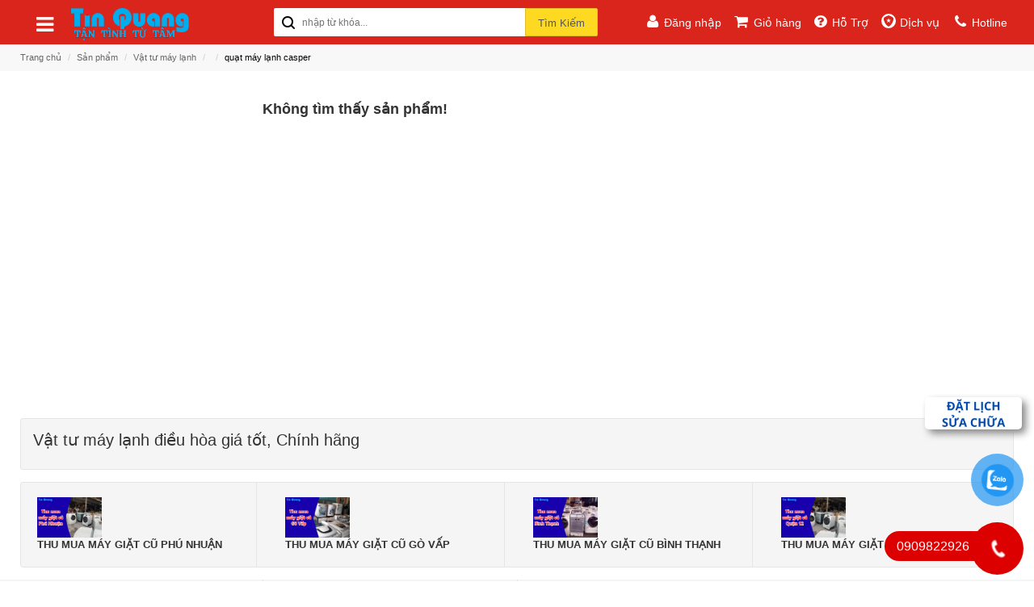

--- FILE ---
content_type: text/html; charset=utf-8
request_url: https://tinquang.com/quat-may-lanh-casper-c-p-337/
body_size: 24001
content:
 <!-- <!DOCTYPE html PUBLIC "-//W3C//DTD XHTML 1.0 Transitional//EN" "http://www.w3.org/TR/xhtml1/DTD/xhtml1-transitional.dtd"> -->
<!DOCTYPE html>
<html xmlns="http://www.w3.org/1999/xhtml" lang="vi"><head>

	<meta name="viewport" content="width=device-width, initial-scale=1.0, maximum-scale=1.0, user-scalable=no">
	<base href="https://tinquang.com/">
	<meta http-equiv="Content-Type" content="text/html; charset=utf-8" />
	<meta name="robots" content="index" />
	<meta name="googlebot" content="index" />
	<meta name="description" CONTENT="TINQUANG.vn cung cấp các dòng sản phẩm Vật tư máy lạnh điều hòa như REMOTE MÁY LẠNH ĐIỀU HÒA,van khóa giàn nóng điều hòa máy lạnh, phao nước điều hòa, fin " />
	<meta name="keywords" CONTENT="Vật tư máy lạnh, đồ nghề máy lạnh, mua vật tư máy lạnh, Vật tư điều hòa, đồ nghề điều hòa, mua vật tư điều hòa" />

	<meta property="og:url"           content="https://tinquang.com/quat-may-lanh-casper-c-p-337/" />
	<meta property="og:type"          content="website" />
	<meta property="og:title"         content="Vật tư máy lạnh điều hòa giá tốt, Chính hãng" />
	<meta property="og:description"   content="TINQUANG.vn cung cấp các dòng sản phẩm Vật tư máy lạnh điều hòa như REMOTE MÁY LẠNH ĐIỀU HÒA,van khóa giàn nóng điều hòa máy lạnh, phao nước điều hòa, fin " />
	<meta property="og:image"         content="https://tinquang.com/" />


	<meta name="google-site-verification" content="FVZ9Y9KgiPNqukYfAhlAHN21KHf47YUsKcLn8TKZl_8" />	<!--  -->
	<title>Vật tư máy lạnh điều hòa giá tốt, Chính hãng</title>

    <script src="https://maps.googleapis.com/maps/api/js?key=AIzaSyDQ85XkkdU7cAvK4_bX7iMkeMlPS8AZFpM&callback=initMap"> </script> <!-- async defer --> 



    <link rel="shortcut icon" href="logo.png" type="image/x-icon" />
    <link rel="stylesheet" type="text/css" href="assets/skin/frontend/base/default/css/magikfees.css" media="all" />
    <link rel="stylesheet" type="text/css" href="assets/skin/frontend/rwd/aspire/magik/css/jquery.fancybox.css" media="all" />
    
    <link rel="stylesheet" type="text/css" href="assets/skin/frontend/rwd/aspire/css/font-awesome.css" media="all" />

    <link rel="stylesheet" type="text/css" href="assets/skin/frontend/rwd/aspire/css/owl.carousel.css" media="all" />
    <link rel="stylesheet" type="text/css" href="assets/skin/frontend/rwd/aspire/css/owl.theme.css" media="all" />
    <link rel="stylesheet" type="text/css" href="assets/skin/frontend/rwd/aspire/css/jquery.bxslider.css" media="all" />
    <link rel="stylesheet" type="text/css" href="assets/skin/frontend/rwd/aspire/css/flexslider.css" media="all" />

    <script type="text/javascript" src="assets/skin/frontend/rwd/aspire/js/jquery.min.js"></script>

    <script type="text/javascript" src="https://tinquang.com/js/jquery.autocomplete.js" ></script>

    <script type="text/javascript" src="assets/skin/frontend/rwd/aspire/js/bootstrap.min.js"></script>
    <script type="text/javascript" src="assets/skin/frontend/rwd/aspire/js/owl.carousel.min.js"></script>
    <script type="text/javascript" src="assets/skin/frontend/rwd/aspire/js/jquery.mobile-menu.min.js"></script>
    <link rel="stylesheet" href="https://fonts.googleapis.com/css?family=Raleway:300,400,500,700,600" />
    <!--[if  (lte IE 8) & (!IEMobile)]>
    <link rel="stylesheet" type="text/css" href="assets/skin/frontend/rwd/default/css/styles-ie8.css" media="all" />
    <link rel="stylesheet" type="text/css" href="assets/skin/frontend/rwd/default/css/madisonisland-ie8.css" media="all" />
    <![endif]-->

    <link rel="stylesheet" href="assets/skin/frontend/rwd/aspire/css/bootstrap.min.css" type="text/css" />
    <link rel="stylesheet" href="assets/skin/frontend/rwd/aspire/css/revslider.css" type="text/css" />
    <link rel="stylesheet" href="assets/skin/frontend/rwd/aspire/css/jquery.mobile-menu.css" type="text/css" />
    <link rel="stylesheet" href="assets/skin/frontend/rwd/aspire/css/style.css" type="text/css" />
    <link rel="stylesheet" href="assets/skin/frontend/rwd/aspire/css/blogmate.css" type="text/css" />    

    <script src="assets/skin/frontend/rwd/aspire/js/revslider.js" type="text/javascript"></script>
    <script src="assets/skin/frontend/rwd/aspire/js/common.js" type="text/javascript"></script>


    <script type="text/javascript">
    

    var link_google_sheets_current = "";        

    jQuery(document).ready(function() {        
        
        jQuery('button.js__popup_open').each(function(){

            jQuery(this).click(function(){
                if (typeof jQuery(this).attr("data-info") != "undefined" || jQuery(this).attr("data-info") == "")
                    link_google_sheets_current = jQuery(this).attr("data-info"); 
            });
        });

        // After save order and save to google sheets
        
        // LOAD GIO HANG
        load_basket();  
        function load_basket(){
            jQuery.ajax({
                type: "POST",
                url: "ajax/load_basket.php",
                success: function(result){
                    if(result){
                        jQuery('div#quick-basket').html(result);
                    }
                }
            });
        }

        // Click chọn voucher
        jQuery('button#postVoucher').click(function(){
            var code = jQuery(this).attr('value');
            
            jQuery.ajax({
                type: "POST",
                url: "ajax/ajax_cookies.php",
                data: "code="+code,
                success: function(result){
                    result = jQuery.parseJSON(result);

                    jQuery('#modalNotification .modal-body').html();
                    jQuery('#modalNotification .modal-body').html("<p class='success_"+result.success+"'>"+result.msg+"</p>");
                    jQuery('#modalNotification').modal('show');

                    setTimeout(function(){
                        location.reload();                
                    }, 2000);
                }
            });
            return false;
        });
        
        // Add to cart
        jQuery(document.body).on('click','.btn-cart-current', function(e) {

            var productID = jQuery(this).attr('value');
            var quantity = 1;
            var classify = jQuery(this).attr('data-classify');

            var link = jQuery(this).closest('.info-inner').find( jQuery('.item-title a') ).attr('href');
            var link_side = jQuery(this).closest('.items_product').find( jQuery('.item_product') ).attr('href');


            if ( typeof classify == "undefined") {

                if (typeof link != "undefined") {
                    window.location.href = link;
                } else if (typeof link_side != "undefined") {
                    window.location.href = link_side;
                }
                return;
            }
            

            if ((classify != "none" && parseInt(classify) == 0 )) {

                var block_product_info = jQuery('.product-shop').html();

                var strNotify = "<div class='product-view'><div class='product-shop'>" + block_product_info + "</div></div>";

                jQuery('#modalNotification .modal-title').html('MUA NGAY');

                jQuery('#modalNotification .modal-body').html();
                jQuery('#modalNotification .modal-body').html(strNotify);
                jQuery('#modalNotification').modal('show');

                jQuery('#modalNotification .product-view .bk-check-out-of-stock').css('display', 'none');
                jQuery('#modalNotification .product-view .bk-check-view').css('display', 'none');

                jQuery('#modalNotification .product-view .social').css('display', 'none');
                jQuery('#modalNotification .product-view .short-description').css('display', 'none');
                jQuery('#modalNotification .product-view .thongtin_huuich').css('display', 'none');
                jQuery('#modalNotification .product-view .short-description').css('display', 'none');
                jQuery('#modalNotification .product-view .btn-tuvan').css('display', 'none');

                jQuery('#modalNotification .product-view .classify_name').removeClass('col-sm-2');
                jQuery('#modalNotification .product-view .classify_name').addClass('col-sm-12');


                jQuery('#modalNotification .product-view .classify_detail').css('padding', '0');
                jQuery('#modalNotification .product-view .classify_detail').removeClass('col-sm-10');
                jQuery('#modalNotification .product-view .classify_detail').addClass('col-sm-12');

                var price_smallest_id = jQuery('#price_smallest_id').attr('data-pricesmallest');


                // get small value
                ChangePromotion(this, price_smallest_id);

                // jQuery('#modalNotification .product-view .btn-cart').attr("disabled", "disabled");

                return;
            }
            
            jQuery.ajax({
                type: "POST",
                url: "ajax/ajax_basket.php",
                data: "id="+productID+"&q="+quantity+"&classify="+classify,
                success: function(result){
                    window.location.href = "gio-hang.html";
                }
            });
            return false;
        });
        // alert(1);

        jQuery('table').each(function(){
            jQuery(this).addClass('table-full-width');
        });


    });
    </script>

    <!-- Google Tag Manager -->
<script>(function(w,d,s,l,i){w[l]=w[l]||[];w[l].push({'gtm.start':
new Date().getTime(),event:'gtm.js'});var f=d.getElementsByTagName(s)[0],
j=d.createElement(s),dl=l!='dataLayer'?'&l='+l:'';j.async=true;j.src=
'https://www.googletagmanager.com/gtm.js?id='+i+dl;f.parentNode.insertBefore(j,f);
})(window,document,'script','dataLayer','GTM-NBC3V7N');</script>
<!-- End Google Tag Manager -->

</head>

<body class="cms-index-index cms-aspire-home-one " >

    <div id="fb-root"></div>
    <script>(function(d, s, id) {
      var js, fjs = d.getElementsByTagName(s)[0];
      if (d.getElementById(id)) return;
      js = d.createElement(s); js.id = id;
      js.src = "//connect.facebook.net/vi_VN/sdk.js#xfbml=1&version=v2.9&appId=1715304308741134";
      fjs.parentNode.insertBefore(js, fjs);
    }(document, 'script', 'facebook-jssdk'));</script>

    
    


    <div id="page">

		

    <style>
        i.fa.fa-navicon {
            display: inline-block!important;
        }
    </style>

<!-- BEGIN MENU -->
<nav>
    <div class="container">
        <div>
            <div class="col-lg-3 col-md-3 col-sm-3 col-xs-12 hidden-xs nav-icon">
                <div class="mega-container visible-lg visible-md visible-sm">
                    <div class="navleft-container">

                        <div class="mega-menu-title">
                            <span><i class="fa fa-navicon"></i> <a href="https://tinquang.com"><img src="https://tinquang.com/upload/hinhanh/4874718888.png" height="40px"/></a></span>
                        </div>

                        <!-- BEGIN NAV -->
                        <div class="mega-menu-category">
                                                            <ul class="nav">

                                                                                <li class="">

                                                <a class="" href="https://tinquang.com/bo-mach-a-p-53/">Bo Mạch</a> 



                                                
                                                <div class="wrap-popup">
                                                    <div class="popup" style="display: none;">
                                                        <div class="row">

                                                            
                                                            
                                                            <div class="col-md-3 col-sm-6">

                                                            
                                                                <!--sub sub category-->
                                                                <a href="https://tinquang.com/bo-mach-tu-lanh-b-p-156/" style="width: 100%;"><strong>Bo mạch tủ lạnh</strong></a>


                                                                
                                                                    <ul class="nav">
                                                                                                                                                <li class=""><a href="https://tinquang.com/bo-mach-tu-lanh-lg-c-p-232/">Bo mạch tủ lạnh LG</a></li>
                                                                                                                                                <li class=""><a href="https://tinquang.com/bo-mach-tu-lanh-samsung-c-p-233/">Bo mạch tủ lạnh samsung</a></li>
                                                                                                                                                <li class=""><a href="https://tinquang.com/bo-mach-tu-lanh-sharp-c-p-234/">Bo mạch tủ lạnh SHARP</a></li>
                                                                                                                                                <li class=""><a href="https://tinquang.com/bo-mach-tu-lanh-panasonic-c-p-235/">Bo mạch tủ lạnh PANASONIC</a></li>
                                                                                                                                                <li class=""><a href="https://tinquang.com/bo-mach-tu-lanh-aqua-sanyo-c-p-236/">Bo mạch tủ lạnh AQUA (sanyo)</a></li>
                                                                                                                                                <li class=""><a href="https://tinquang.com/bo-mach-tu-lanh-electrolux-c-p-237/">Bo mạch tủ lạnh ELECTROLUX</a></li>
                                                                                                                                                <li class=""><a href="https://tinquang.com/bo-mach-tu-lanh-toshiba-c-p-238/">Bo mạch tủ lạnh TOSHIBA</a></li>
                                                                                                                                                <li class=""><a href="https://tinquang.com/bo-mach-tu-lanh-sanaky-c-p-239/">Bo mạch tủ lạnh SANAKY</a></li>
                                                                                                                                                <li class=""><a href="https://tinquang.com/bo-mach-tu-lanh-hitachi-c-p-279/">bo mạch tủ lạnh hitachi</a></li>
                                                                                                                                                <li class=""><a href="https://tinquang.com/bo-mach-tu-lanh-beko-c-p-280/">bo mạch tủ lạnh beko</a></li>
                                                                                                                                            </ul>                                                    
                                                                    <br />

                                                                
                                                                                                                        <!--col-md-4 col-sm-6-->

                                                            
                                                            
                                                                <!--sub sub category-->
                                                                <a href="https://tinquang.com/bo-mach-may-lanh-b-p-155/" style="width: 100%;"><strong>Bo mạch máy lạnh</strong></a>


                                                                
                                                                    <ul class="nav">
                                                                                                                                                <li class=""><a href="https://tinquang.com/bo-mach-may-lanh-sharp-c-p-240/">Bo mạch máy lạnh sharp</a></li>
                                                                                                                                                <li class=""><a href="https://tinquang.com/bo-mach-may-lanh-aqua-c-p-241/">Bo mạch máy lạnh aqua</a></li>
                                                                                                                                                <li class=""><a href="https://tinquang.com/bo-mach-may-lanh-panasonic-c-p-242/">Bo mạch máy lạnh panasonic</a></li>
                                                                                                                                                <li class=""><a href="https://tinquang.com/bo-mach-may-lanh-daikin-c-p-243/">Bo mạch máy lạnh daikin</a></li>
                                                                                                                                                <li class=""><a href="https://tinquang.com/bo-mach-may-lanh-samsung-c-p-244/">Bo mạch máy lạnh Samsung</a></li>
                                                                                                                                                <li class=""><a href="https://tinquang.com/bo-mach-may-lanh-toshiba-c-p-245/">Bo mạch máy lạnh toshiba</a></li>
                                                                                                                                                <li class=""><a href="https://tinquang.com/bo-mach-may-lanh-mitsubishi-c-p-246/">Bo mạch máy lạnh mitsubishi</a></li>
                                                                                                                                                <li class=""><a href="https://tinquang.com/bo-mach-may-lanh-lg-c-p-259/">Bo mạch máy lạnh LG</a></li>
                                                                                                                                                <li class=""><a href="https://tinquang.com/bo-mach-may-lanh-reetech-c-p-283/">bo mạch máy lạnh reetech</a></li>
                                                                                                                                                <li class=""><a href="https://tinquang.com/bo-mach-may-lanh-casper-c-p-284/">bo mạch máy lạnh casper</a></li>
                                                                                                                                                <li class=""><a href="https://tinquang.com/bo-may-lanh-electrolux-c-p-367/">Bo máy lạnh Electrolux</a></li>
                                                                                                                                                <li class=""><a href="https://tinquang.com/bo-mach-may-lanh-gree-c-p-436/">Bo mạch máy lạnh Gree</a></li>
                                                                                                                                            </ul>                                                    
                                                                    <br />

                                                                
                                                            
                                                            </div>

                                                                                                                        <!--col-md-4 col-sm-6-->

                                                            
                                                            
                                                            <div class="col-md-3 col-sm-6">

                                                            
                                                                <!--sub sub category-->
                                                                <a href="https://tinquang.com/bo-mach-may-giat-b-p-154/" style="width: 100%;"><strong>Bo mạch máy giặt</strong></a>


                                                                
                                                                    <ul class="nav">
                                                                                                                                                <li class=""><a href="https://tinquang.com/bo-mach-may-giat-electrolux-c-p-248/">Bo mạch máy giặt ELECTROLUX</a></li>
                                                                                                                                                <li class=""><a href="https://tinquang.com/bo-mach-may-giat-lg-c-p-249/">Bo mạch máy giặt LG</a></li>
                                                                                                                                                <li class=""><a href="https://tinquang.com/bo-mach-may-giat-panasonic-c-p-250/">Bo mạch máy giặt Panasonic</a></li>
                                                                                                                                                <li class=""><a href="https://tinquang.com/bo-mach-may-giat-samsung-c-p-251/">Bo mạch máy giặt Samsung</a></li>
                                                                                                                                                <li class=""><a href="https://tinquang.com/bo-mach-may-giat-toshiba-c-p-252/">Bo mạch máy giặt Toshiba </a></li>
                                                                                                                                                <li class=""><a href="https://tinquang.com/bo-mach-may-giat-sanyo-c-p-253/">Bo mạch máy giặt Sanyo</a></li>
                                                                                                                                                <li class=""><a href="https://tinquang.com/bo-mach-may-giat-hitachi-c-p-254/">Bo mạch máy giặt Hitachi</a></li>
                                                                                                                                                <li class=""><a href="https://tinquang.com/bo-mach-may-giat-sharp-c-p-255/">Bo mạch máy giặt SHARP</a></li>
                                                                                                                                                <li class=""><a href="https://tinquang.com/bo-mach-may-giat-beko-c-p-281/">bo mạch máy giặt beko</a></li>
                                                                                                                                                <li class=""><a href="https://tinquang.com/bo-mach-may-giat-midea-c-p-282/">bo mạch máy giặt midea</a></li>
                                                                                                                                                <li class=""><a href="https://tinquang.com/bo-mach-may-giat-haier-c-p-368/">bo mạch máy giặt Haier</a></li>
                                                                                                                                            </ul>                                                    
                                                                    <br />

                                                                
                                                                                                                        <!--col-md-4 col-sm-6-->

                                                            
                                                        </div>
                                                        <!--row-->
                                                    </div>
                                                    <!--popup-->
                                                </div>
                                                <!--wrap-popup-->

                                                                                            </li>
                                                                                <li class="">

                                                <a class="" href="https://tinquang.com/linh-kien-a-p-56/">Linh kiện</a> 



                                                
                                                <div class="wrap-popup">
                                                    <div class="popup" style="display: none;">
                                                        <div class="row">

                                                            
                                                            
                                                            <div class="col-md-3 col-sm-6">

                                                            
                                                                <!--sub sub category-->
                                                                <a href="https://tinquang.com/linh-kien-may-giat-b-p-215/" style="width: 100%;"><strong>Linh kiện máy giặt</strong></a>


                                                                
                                                                    <ul class="nav">
                                                                                                                                                <li class=""><a href="https://tinquang.com/linh-kien-may-giat-electrolux-c-p-389/">Linh kiện máy giặt ELECTROLUX</a></li>
                                                                                                                                                <li class=""><a href="https://tinquang.com/linh-kien-may-giat-toshiba-c-p-390/">Linh kiện máy giặt TOSHIBA</a></li>
                                                                                                                                                <li class=""><a href="https://tinquang.com/linh-kien-may-giat-panasonic-c-p-391/">Linh kiện máy giặt PANASONIC</a></li>
                                                                                                                                                <li class=""><a href="https://tinquang.com/linh-kien-may-giat-lg-c-p-392/">Linh kiện máy giặt LG</a></li>
                                                                                                                                                <li class=""><a href="https://tinquang.com/linh-kien-may-giat-samsung-c-p-393/">Linh kiện máy giặt SAMSUNG</a></li>
                                                                                                                                                <li class=""><a href="https://tinquang.com/linh-kien-may-giat-sanyo-aqua-c-p-396/">Linh kiện máy giặt Sanyo Aqua</a></li>
                                                                                                                                                <li class=""><a href="https://tinquang.com/linh-kien-may-giat-sharp-c-p-397/">Linh kiện máy giặt Sharp</a></li>
                                                                                                                                                <li class=""><a href="https://tinquang.com/linh-kien-may-giat-beko-c-p-398/">Linh kiện máy giặt Beko</a></li>
                                                                                                                                                <li class=""><a href="https://tinquang.com/linh-kien-may-giat-media-c-p-399/">Linh kiện máy giặt Media</a></li>
                                                                                                                                                <li class=""><a href="https://tinquang.com/linh-kien-may-giat-hitachi-c-p-400/">Linh kiện máy giặt Hitachi</a></li>
                                                                                                                                                <li class=""><a href="https://tinquang.com/linh-kien-may-giat-mitsubishi-c-p-401/">Linh kiện máy giặt Mitsubishi</a></li>
                                                                                                                                            </ul>                                                    
                                                                    <br />

                                                                
                                                                                                                        <!--col-md-4 col-sm-6-->

                                                            
                                                            
                                                                <!--sub sub category-->
                                                                <a href="https://tinquang.com/linh-kien-tu-lanh-b-p-214/" style="width: 100%;"><strong>Linh kiện tủ lạnh</strong></a>


                                                                
                                                                    <ul class="nav">
                                                                                                                                                <li class=""><a href="https://tinquang.com/linh-kien-tu-lanh-sharp-c-p-402/">Linh kiện tủ lạnh Sharp</a></li>
                                                                                                                                                <li class=""><a href="https://tinquang.com/linh-kien-tu-lanh-hitachi-c-p-403/">Linh kiện tủ lạnh Hitachi</a></li>
                                                                                                                                                <li class=""><a href="https://tinquang.com/linh-kien-tu-lanh-lg-c-p-404/">Linh kiện tủ lạnh LG</a></li>
                                                                                                                                                <li class=""><a href="https://tinquang.com/linh-kien-tu-lanh-samsung-c-p-405/">Linh kiện tủ lạnh Samsung</a></li>
                                                                                                                                                <li class=""><a href="https://tinquang.com/linh-kien-tu-lanh-sanyoaqua-c-p-406/">Linh kiện tủ lạnh Sanyo-Aqua</a></li>
                                                                                                                                                <li class=""><a href="https://tinquang.com/linh-kien-tu-lanh-mitsubishi-c-p-407/">Linh kiện tủ lạnh Mitsubishi</a></li>
                                                                                                                                                <li class=""><a href="https://tinquang.com/linh-kien-tu-lanh-sharp-c-p-408/">Linh kiện tủ lạnh Sharp</a></li>
                                                                                                                                                <li class=""><a href="https://tinquang.com/linh-kien-tu-lanh-panasonic-c-p-409/">Linh kiện tủ lạnh Panasonic</a></li>
                                                                                                                                                <li class=""><a href="https://tinquang.com/linh-kien-tu-lanh-electrolux-c-p-410/">Linh kiện tủ lạnh Electrolux</a></li>
                                                                                                                                                <li class=""><a href="https://tinquang.com/linh-kien-tu-lanh-toshiba-c-p-411/">Linh kiện tủ lạnh Toshiba</a></li>
                                                                                                                                                <li class=""><a href="https://tinquang.com/linh-kien-tu-lanh-beko-c-p-412/">Linh kiện tủ lạnh Beko</a></li>
                                                                                                                                            </ul>                                                    
                                                                    <br />

                                                                
                                                            
                                                            </div>

                                                                                                                        <!--col-md-4 col-sm-6-->

                                                            
                                                            
                                                            <div class="col-md-3 col-sm-6">

                                                            
                                                                <!--sub sub category-->
                                                                <a href="https://tinquang.com/linh-kien-may-lanh-b-p-213/" style="width: 100%;"><strong>Linh kiện máy lạnh</strong></a>


                                                                
                                                                    <ul class="nav">
                                                                                                                                                <li class=""><a href="https://tinquang.com/linh-kien-may-lanh-sanyoaqua-c-p-413/">Linh kiện máy lạnh Sanyo-Aqua</a></li>
                                                                                                                                                <li class=""><a href="https://tinquang.com/linh-kien-may-lanh-toshiba-c-p-414/">Linh kiện máy lạnh Toshiba</a></li>
                                                                                                                                                <li class=""><a href="https://tinquang.com/linh-kien-may-lanh-nagakawa-c-p-415/">Linh kiện máy lạnh Nagakawa</a></li>
                                                                                                                                                <li class=""><a href="https://tinquang.com/linh-kien-may-lanh-lg-c-p-416/">Linh kiện máy lạnh LG</a></li>
                                                                                                                                                <li class=""><a href="https://tinquang.com/linh-kien-may-lanh-panasonic-c-p-417/">Linh kiện máy lạnh Panasonic</a></li>
                                                                                                                                                <li class=""><a href="https://tinquang.com/linh-kien-may-lanh-electrolux-c-p-418/">Linh kiện máy lạnh Electrolux</a></li>
                                                                                                                                                <li class=""><a href="https://tinquang.com/linh-kien-may-lanh-sumikura-c-p-419/">Linh kiện máy lạnh Sumikura</a></li>
                                                                                                                                                <li class=""><a href="https://tinquang.com/linh-kien-may-lanh-carrier-c-p-420/">Linh kiện máy lạnh Carrier</a></li>
                                                                                                                                                <li class=""><a href="https://tinquang.com/linh-kien-may-lanh-fujiaire-c-p-421/">Linh kiện máy lạnh Fujiaire</a></li>
                                                                                                                                                <li class=""><a href="https://tinquang.com/linh-kien-may-lanh-reetech-c-p-422/">Linh kiện máy lạnh Reetech</a></li>
                                                                                                                                                <li class=""><a href="https://tinquang.com/linh-kien-may-lanh-sharp-c-p-423/">Linh kiện máy lạnh Sharp</a></li>
                                                                                                                                                <li class=""><a href="https://tinquang.com/linh-kien-may-lanh-daikin-c-p-424/">Linh kiện máy lạnh Daikin</a></li>
                                                                                                                                                <li class=""><a href="https://tinquang.com/linh-kien-may-lanh-mitsubishi-c-p-425/">Linh kiện máy lạnh Mitsubishi</a></li>
                                                                                                                                                <li class=""><a href="https://tinquang.com/linh-kien-may-lanh-midea-c-p-427/">Linh kiện máy lạnh Midea</a></li>
                                                                                                                                                <li class=""><a href="https://tinquang.com/linh-kien-may-lanh-casper-c-p-428/">Linh kiện máy lạnh Casper</a></li>
                                                                                                                                                <li class=""><a href="https://tinquang.com/linh-kien-may-lanh-hitachi-c-p-429/">Linh kiện máy lạnh Hitachi</a></li>
                                                                                                                                                <li class=""><a href="https://tinquang.com/linh-kien-may-lanh-chunghop-c-p-430/">Linh kiện máy lạnh Chunghop</a></li>
                                                                                                                                                <li class=""><a href="https://tinquang.com/linh-kien-may-lanh-samsung-c-p-431/">Linh kiện máy lạnh Samsung</a></li>
                                                                                                                                                <li class=""><a href="https://tinquang.com/linh-kien-may-lanh-gree-c-p-432/">Linh kiện máy lạnh Gree</a></li>
                                                                                                                                                <li class=""><a href="https://tinquang.com/linh-kien-may-lanh-funiki-c-p-433/">Linh kiện máy lạnh Funiki</a></li>
                                                                                                                                            </ul>                                                    
                                                                    <br />

                                                                
                                                                                                                        <!--col-md-4 col-sm-6-->

                                                            
                                                        </div>
                                                        <!--row-->
                                                    </div>
                                                    <!--popup-->
                                                </div>
                                                <!--wrap-popup-->

                                                                                            </li>
                                                                                <li class="">

                                                <a class="" href="https://tinquang.com/may-nen-lanh-a-p-47/">Máy nén lạnh</a> 



                                                
                                                <div class="wrap-popup">
                                                    <div class="popup" style="display: none;">
                                                        <div class="row">

                                                            
                                                            
                                                            <div class="col-md-3 col-sm-6">

                                                            
                                                                <!--sub sub category-->
                                                                <a href="https://tinquang.com/may-nen-lanh-sharp-b-p-222/" style="width: 100%;"><strong>Máy nén lạnh Sharp</strong></a>


                                                                
                                                                                                                        <!--col-md-4 col-sm-6-->

                                                            
                                                            
                                                                <!--sub sub category-->
                                                                <a href="https://tinquang.com/may-nen-lanh-cubigel-b-p-221/" style="width: 100%;"><strong>Máy nén lạnh Cubigel</strong></a>


                                                                
                                                            
                                                            </div>

                                                                                                                        <!--col-md-4 col-sm-6-->

                                                            
                                                            
                                                            <div class="col-md-3 col-sm-6">

                                                            
                                                                <!--sub sub category-->
                                                                <a href="https://tinquang.com/may-nen-lanh-rechi-b-p-220/" style="width: 100%;"><strong>Máy nén lạnh Rechi</strong></a>


                                                                
                                                                                                                        <!--col-md-4 col-sm-6-->

                                                            
                                                            
                                                                <!--sub sub category-->
                                                                <a href="https://tinquang.com/may-nen-lanh-kulthorn-b-p-219/" style="width: 100%;"><strong>Máy nén lạnh Kulthorn</strong></a>


                                                                
                                                            
                                                            </div>

                                                                                                                        <!--col-md-4 col-sm-6-->

                                                            
                                                            
                                                            <div class="col-md-3 col-sm-6">

                                                            
                                                                <!--sub sub category-->
                                                                <a href="https://tinquang.com/may-nen-lanh-daikin-b-p-201/" style="width: 100%;"><strong>Máy nén lạnh Daikin</strong></a>


                                                                
                                                                    <ul class="nav">
                                                                                                                                                <li class=""><a href="https://tinquang.com/xoan-oc-scroll-daikin-c-p-373/">Xoắn ốc (scroll) Daikin</a></li>
                                                                                                                                                <li class=""><a href="https://tinquang.com/piston-daikin-c-p-374/">Piston Daikin</a></li>
                                                                                                                                                <li class=""><a href="https://tinquang.com/gale-rotary-daikin-c-p-384/">GA-LE ROTARY Daikin</a></li>
                                                                                                                                            </ul>                                                    
                                                                    <br />

                                                                
                                                                                                                        <!--col-md-4 col-sm-6-->

                                                            
                                                            
                                                                <!--sub sub category-->
                                                                <a href="https://tinquang.com/may-nen-lanh-copeland-b-p-200/" style="width: 100%;"><strong>Máy nén lạnh Copeland</strong></a>


                                                                
                                                                    <ul class="nav">
                                                                                                                                                <li class=""><a href="https://tinquang.com/xoan-oc-scroll-c-p-371/">Xoắn ốc (scroll)</a></li>
                                                                                                                                                <li class=""><a href="https://tinquang.com/piston-c-p-372/">Piston</a></li>
                                                                                                                                            </ul>                                                    
                                                                    <br />

                                                                
                                                            
                                                            </div>

                                                                                                                        <!--col-md-4 col-sm-6-->

                                                            
                                                            
                                                            <div class="col-md-3 col-sm-6">

                                                            
                                                                <!--sub sub category-->
                                                                <a href="https://tinquang.com/may-nen-lanh-danfoss-b-p-199/" style="width: 100%;"><strong>Máy nén lạnh Danfoss</strong></a>


                                                                
                                                                    <ul class="nav">
                                                                                                                                                <li class=""><a href="https://tinquang.com/xoan-oc-scroll--danfoss-c-p-376/">Xoắn ốc (Scroll)   danfoss</a></li>
                                                                                                                                                <li class=""><a href="https://tinquang.com/piston-danfoss-c-p-375/">Piston danfoss</a></li>
                                                                                                                                            </ul>                                                    
                                                                    <br />

                                                                
                                                                                                                        <!--col-md-4 col-sm-6-->

                                                            
                                                            
                                                                <!--sub sub category-->
                                                                <a href="https://tinquang.com/may-nen-lanh-panasonic-b-p-204/" style="width: 100%;"><strong>Máy nén lạnh Panasonic</strong></a>


                                                                
                                                                    <ul class="nav">
                                                                                                                                                <li class=""><a href="https://tinquang.com/may-nen-lanh-panasonic-rotarygale-c-p-383/">Máy Nén Lạnh Panasonic  Rotary(Gale)</a></li>
                                                                                                                                                <li class=""><a href="https://tinquang.com/xoan-oc-scroll-pana-c-p-385/">Xoắn ốc (scroll) Pana</a></li>
                                                                                                                                            </ul>                                                    
                                                                    <br />

                                                                
                                                            
                                                            </div>

                                                                                                                        <!--col-md-4 col-sm-6-->

                                                            
                                                            
                                                            <div class="col-md-3 col-sm-6">

                                                            
                                                                <!--sub sub category-->
                                                                <a href="https://tinquang.com/may-nen-lanh-toshiba-b-p-203/" style="width: 100%;"><strong>Máy nén lạnh Toshiba</strong></a>


                                                                
                                                                    <ul class="nav">
                                                                                                                                                <li class=""><a href="https://tinquang.com/gale-rotary-toshiba-c-p-381/">Ga-le Rotary Toshiba</a></li>
                                                                                                                                            </ul>                                                    
                                                                    <br />

                                                                
                                                                                                                        <!--col-md-4 col-sm-6-->

                                                            
                                                            
                                                                <!--sub sub category-->
                                                                <a href="https://tinquang.com/may-nen-lanh-mitsubishi-b-p-202/" style="width: 100%;"><strong>Máy nén lạnh Mitsubishi</strong></a>


                                                                
                                                                    <ul class="nav">
                                                                                                                                                <li class=""><a href="https://tinquang.com/gale-rotary-mitsubishi-c-p-387/">Ga-le Rotary Mitsubishi</a></li>
                                                                                                                                                <li class=""><a href="https://tinquang.com/xoan-oc-scroll-mitsubishi-c-p-379/">Xoắn ốc (scroll) Mitsubishi</a></li>
                                                                                                                                                <li class=""><a href="https://tinquang.com/piston-mitsubishi-c-p-380/">Piston Mitsubishi</a></li>
                                                                                                                                            </ul>                                                    
                                                                    <br />

                                                                
                                                            
                                                            </div>

                                                                                                                        <!--col-md-4 col-sm-6-->

                                                            
                                                            
                                                            <div class="col-md-3 col-sm-6">

                                                            
                                                                <!--sub sub category-->
                                                                <a href="https://tinquang.com/may-nen-lanh-lg-b-p-205/" style="width: 100%;"><strong>Máy nén lạnh LG</strong></a>


                                                                
                                                                                                                        <!--col-md-4 col-sm-6-->

                                                            
                                                            
                                                                <!--sub sub category-->
                                                                <a href="https://tinquang.com/may-nen-lanh-embraco-b-p-206/" style="width: 100%;"><strong>Máy nén lạnh EMBRACO</strong></a>


                                                                
                                                            
                                                            </div>

                                                                                                                        <!--col-md-4 col-sm-6-->

                                                            
                                                            
                                                            <div class="col-md-3 col-sm-6">

                                                            
                                                                <!--sub sub category-->
                                                                <a href="https://tinquang.com/may-nen-lanh-bitzer-b-p-209/" style="width: 100%;"><strong>Máy nén lạnh Bitzer</strong></a>


                                                                
                                                                                                                        <!--col-md-4 col-sm-6-->

                                                            
                                                            
                                                                <!--sub sub category-->
                                                                <a href="https://tinquang.com/may-nen-lanh-tecumseh-b-p-208/" style="width: 100%;"><strong>Máy nén lạnh Tecumseh</strong></a>


                                                                
                                                            
                                                            </div>

                                                                                                                        <!--col-md-4 col-sm-6-->

                                                            
                                                            
                                                            <div class="col-md-3 col-sm-6">

                                                            
                                                                <!--sub sub category-->
                                                                <a href="https://tinquang.com/may-nen-tu-lanh-b-p-210/" style="width: 100%;"><strong>Máy nén tủ lạnh</strong></a>


                                                                
                                                                                                                        <!--col-md-4 col-sm-6-->

                                                            
                                                            
                                                                <!--sub sub category-->
                                                                <a href="https://tinquang.com/may-nen-lanh-gmcc-b-p-211/" style="width: 100%;"><strong>Máy nén lạnh GMCC</strong></a>


                                                                
                                                            
                                                            </div>

                                                                                                                        <!--col-md-4 col-sm-6-->

                                                            
                                                        </div>
                                                        <!--row-->
                                                    </div>
                                                    <!--popup-->
                                                </div>
                                                <!--wrap-popup-->

                                                                                            </li>
                                                                                <li class="">

                                                <a class="" href="https://tinquang.com/do-nghe-a-p-51/">Đồ nghề</a> 



                                                
                                                <div class="wrap-popup">
                                                    <div class="popup" style="display: none;">
                                                        <div class="row">

                                                            
                                                            
                                                            <div class="col-md-3 col-sm-6">

                                                            
                                                                <!--sub sub category-->
                                                                <a href="https://tinquang.com/dong-ho-do-dien-b-p-174/" style="width: 100%;"><strong>Đồng Hồ Đo Điện</strong></a>


                                                                
                                                                    <ul class="nav">
                                                                                                                                                <li class=""><a href="https://tinquang.com/dong-ho-kep-dong-ampe-kim-c-p-394/">Đồng Hồ Kẹp Dòng (Ampe Kìm)</a></li>
                                                                                                                                            </ul>                                                    
                                                                    <br />

                                                                
                                                                                                                        <!--col-md-4 col-sm-6-->

                                                            
                                                            
                                                                <!--sub sub category-->
                                                                <a href="https://tinquang.com/may-hut-chan-khong-b-p-112/" style="width: 100%;"><strong>Máy hút chân không</strong></a>


                                                                
                                                                    <ul class="nav">
                                                                                                                                                <li class=""><a href="https://tinquang.com/may-hut-chan-khong-value-c-p-203/">Máy hút chân không Value</a></li>
                                                                                                                                            </ul>                                                    
                                                                    <br />

                                                                
                                                            
                                                            </div>

                                                                                                                        <!--col-md-4 col-sm-6-->

                                                            
                                                            
                                                            <div class="col-md-3 col-sm-6">

                                                            
                                                                <!--sub sub category-->
                                                                <a href="https://tinquang.com/bo-la-bo-loe-b-p-111/" style="width: 100%;"><strong>Bộ lã, bộ loe</strong></a>


                                                                
                                                                    <ul class="nav">
                                                                                                                                                <li class=""><a href="https://tinquang.com/bo-la-value-c-p-202/">Bộ lã Value</a></li>
                                                                                                                                            </ul>                                                    
                                                                    <br />

                                                                
                                                                                                                        <!--col-md-4 col-sm-6-->

                                                            
                                                            
                                                                <!--sub sub category-->
                                                                <a href="https://tinquang.com/can-uong-ong-b-p-110/" style="width: 100%;"><strong>Cần uống ống	</strong></a>


                                                                
                                                                    <ul class="nav">
                                                                                                                                                <li class=""><a href="https://tinquang.com/can-uong-ong-value-c-p-201/">Cần uống ống Value</a></li>
                                                                                                                                            </ul>                                                    
                                                                    <br />

                                                                
                                                            
                                                            </div>

                                                                                                                        <!--col-md-4 col-sm-6-->

                                                            
                                                            
                                                            <div class="col-md-3 col-sm-6">

                                                            
                                                                <!--sub sub category-->
                                                                <a href="https://tinquang.com/dong-ho-nap-ga-b-p-113/" style="width: 100%;"><strong>Đồng hồ nạp ga</strong></a>


                                                                
                                                                    <ul class="nav">
                                                                                                                                                <li class=""><a href="https://tinquang.com/dong-ho-nap-gas-value-c-p-204/">Đồng hồ nạp gas Value</a></li>
                                                                                                                                                <li class=""><a href="https://tinquang.com/dong-ho-nap-gas-hongsen-c-p-319/">đồng hồ nạp gas hongsen</a></li>
                                                                                                                                                <li class=""><a href="https://tinquang.com/dong-ho-nap-gas-tasco-c-p-320/">đồng hồ nạp gas tasco</a></li>
                                                                                                                                            </ul>                                                    
                                                                    <br />

                                                                
                                                                                                                        <!--col-md-4 col-sm-6-->

                                                            
                                                            
                                                                <!--sub sub category-->
                                                                <a href="https://tinquang.com/ao-ve-sinh-may-lanh-b-p-153/" style="width: 100%;"><strong>Áo vệ sinh máy lạnh</strong></a>


                                                                
                                                            
                                                            </div>

                                                                                                                        <!--col-md-4 col-sm-6-->

                                                            
                                                            
                                                            <div class="col-md-3 col-sm-6">

                                                            
                                                                <!--sub sub category-->
                                                                <a href="https://tinquang.com/day-nap-gas-b-p-125/" style="width: 100%;"><strong>Dây nạp gas</strong></a>


                                                                
                                                                    <ul class="nav">
                                                                                                                                                <li class=""><a href="https://tinquang.com/day-nap-gas-tasco-c-p-328/">dây nạp gas tasco</a></li>
                                                                                                                                                <li class=""><a href="https://tinquang.com/day-nap-gas-value-c-p-329/">dây nạp gas value</a></li>
                                                                                                                                                <li class=""><a href="https://tinquang.com/day-nap-gas-hongsen-c-p-330/">dây nạp gas hongsen</a></li>
                                                                                                                                            </ul>                                                    
                                                                    <br />

                                                                
                                                                                                                        <!--col-md-4 col-sm-6-->

                                                            
                                                            
                                                                <!--sub sub category-->
                                                                <a href="https://tinquang.com/nong-ong-dong-b-p-127/" style="width: 100%;"><strong>Nông ống đồng</strong></a>


                                                                
                                                            
                                                            </div>

                                                                                                                        <!--col-md-4 col-sm-6-->

                                                            
                                                            
                                                            <div class="col-md-3 col-sm-6">

                                                            
                                                                <!--sub sub category-->
                                                                <a href="https://tinquang.com/lo-xo-uon-ong-dong-b-p-124/" style="width: 100%;"><strong>Lò xo uốn ống đồng</strong></a>


                                                                
                                                                                                                        <!--col-md-4 col-sm-6-->

                                                            
                                                            
                                                                <!--sub sub category-->
                                                                <a href="https://tinquang.com/dao-cat-ong-dong-b-p-123/" style="width: 100%;"><strong>Dao cắt ống đồng</strong></a>


                                                                
                                                                    <ul class="nav">
                                                                                                                                                <li class=""><a href="https://tinquang.com/dao-cat-ong-dong-value-c-p-326/">dao cắt ống đồng value</a></li>
                                                                                                                                                <li class=""><a href="https://tinquang.com/dao-cat-ong-dong-tasco-c-p-327/">dao cắt ống đồng tasco</a></li>
                                                                                                                                            </ul>                                                    
                                                                    <br />

                                                                
                                                            
                                                            </div>

                                                                                                                        <!--col-md-4 col-sm-6-->

                                                            
                                                            
                                                            <div class="col-md-3 col-sm-6">

                                                            
                                                                <!--sub sub category-->
                                                                <a href="https://tinquang.com/may-bom-ve-sinh-b-p-114/" style="width: 100%;"><strong>Máy bơm vệ sinh </strong></a>


                                                                
                                                                    <ul class="nav">
                                                                                                                                                <li class=""><a href="https://tinquang.com/may-bom-ve-sinh-dolphin-c-p-322/">máy bơm vệ sinh dolphin</a></li>
                                                                                                                                                <li class=""><a href="https://tinquang.com/may-bom-ve-sinh-may-lanh-punny-c-p-324/">máy bơm vệ sinh máy lạnh punny </a></li>
                                                                                                                                            </ul>                                                    
                                                                    <br />

                                                                
                                                                                                                        <!--col-md-4 col-sm-6-->

                                                            
                                                            
                                                                <!--sub sub category-->
                                                                <a href="https://tinquang.com/den-kho-den-kho-gas-b-p-122/" style="width: 100%;"><strong>Đèn khò, đèn khò gas</strong></a>


                                                                
                                                            
                                                            </div>

                                                                                                                        <!--col-md-4 col-sm-6-->

                                                            
                                                            
                                                            <div class="col-md-3 col-sm-6">

                                                            
                                                                <!--sub sub category-->
                                                                <a href="https://tinquang.com/que-han-b-p-162/" style="width: 100%;"><strong>Que hàn</strong></a>


                                                                
                                                                                                                        <!--col-md-4 col-sm-6-->

                                                            
                                                            
                                                                <!--sub sub category-->
                                                                <a href="https://tinquang.com/linh-phu-kien-dien-lanh-khac-b-p-163/" style="width: 100%;"><strong>Linh phụ kiện điện lạnh khác</strong></a>


                                                                
                                                            
                                                            </div>

                                                                                                                        <!--col-md-4 col-sm-6-->

                                                            
                                                        </div>
                                                        <!--row-->
                                                    </div>
                                                    <!--popup-->
                                                </div>
                                                <!--wrap-popup-->

                                                                                            </li>
                                                                                <li class="">

                                                <a class="" href="https://tinquang.com/vat-tu-lanh-cong-nghiep-a-p-46/">Vật tư lạnh công nghiệp</a> 



                                                
                                                <div class="wrap-popup">
                                                    <div class="popup" style="display: none;">
                                                        <div class="row">

                                                            
                                                            
                                                            <div class="col-md-3 col-sm-6">

                                                            
                                                                <!--sub sub category-->
                                                                <a href="https://tinquang.com/quat-kho-lanh-b-p-177/" style="width: 100%;"><strong>Quạt kho lạnh</strong></a>


                                                                
                                                                                                                        <!--col-md-4 col-sm-6-->

                                                            
                                                            
                                                                <!--sub sub category-->
                                                                <a href="https://tinquang.com/binh-tach-long-b-p-173/" style="width: 100%;"><strong>Bình tách lỏng</strong></a>


                                                                
                                                            
                                                            </div>

                                                                                                                        <!--col-md-4 col-sm-6-->

                                                            
                                                            
                                                            <div class="col-md-3 col-sm-6">

                                                            
                                                                <!--sub sub category-->
                                                                <a href="https://tinquang.com/binh-tach-dau-b-p-172/" style="width: 100%;"><strong>Bình tách dầu</strong></a>


                                                                
                                                                                                                        <!--col-md-4 col-sm-6-->

                                                            
                                                            
                                                                <!--sub sub category-->
                                                                <a href="https://tinquang.com/van-chan-tiet-luu-b-p-93/" style="width: 100%;"><strong>Van chặn- Tiết lưu</strong></a>


                                                                
                                                                    <ul class="nav">
                                                                                                                                                <li class=""><a href="https://tinquang.com/van-tiet-luu-c-p-318/">Van Tiết Lưu</a></li>
                                                                                                                                            </ul>                                                    
                                                                    <br />

                                                                
                                                            
                                                            </div>

                                                                                                                        <!--col-md-4 col-sm-6-->

                                                            
                                                            
                                                            <div class="col-md-3 col-sm-6">

                                                            
                                                                <!--sub sub category-->
                                                                <a href="https://tinquang.com/phin-loc-b-p-92/" style="width: 100%;"><strong>Phin lọc</strong></a>


                                                                
                                                                                                                        <!--col-md-4 col-sm-6-->

                                                            
                                                            
                                                                <!--sub sub category-->
                                                                <a href="https://tinquang.com/binh-ngung-b-p-90/" style="width: 100%;"><strong>Bình ngưng</strong></a>


                                                                
                                                            
                                                            </div>

                                                                                                                        <!--col-md-4 col-sm-6-->

                                                            
                                                            
                                                            <div class="col-md-3 col-sm-6">

                                                            
                                                                <!--sub sub category-->
                                                                <a href="https://tinquang.com/bau-chua-b-p-88/" style="width: 100%;"><strong>Bầu chứa</strong></a>


                                                                
                                                                    <ul class="nav">
                                                                                                                                                <li class=""><a href="https://tinquang.com/bau-tach-dau-c-p-257/">bầu tách dầu</a></li>
                                                                                                                                                <li class=""><a href="https://tinquang.com/bau-tach-khi-long-c-p-258/">Bầu tách khí lỏng</a></li>
                                                                                                                                            </ul>                                                    
                                                                    <br />

                                                                
                                                                                                                        <!--col-md-4 col-sm-6-->

                                                            
                                                            
                                                                <!--sub sub category-->
                                                                <a href="https://tinquang.com/dan-lanh-b-p-87/" style="width: 100%;"><strong>Dàn lạnh</strong></a>


                                                                
                                                                    <ul class="nav">
                                                                                                                                                <li class=""><a href="https://tinquang.com/dan-lanh-xmk-c-p-172/">Dàn lạnh XMK</a></li>
                                                                                                                                                <li class=""><a href="https://tinquang.com/dan-lanh-supcool-c-p-173/">Dàn lạnh SUPCOOL</a></li>
                                                                                                                                                <li class=""><a href="https://tinquang.com/dan-lanh-kewely-c-p-174/">Dàn lạnh KEWELY</a></li>
                                                                                                                                                <li class=""><a href="https://tinquang.com/dan-lanh-bescool-c-p-434/">Dàn lạnh BESCOOL</a></li>
                                                                                                                                            </ul>                                                    
                                                                    <br />

                                                                
                                                            
                                                            </div>

                                                                                                                        <!--col-md-4 col-sm-6-->

                                                            
                                                            
                                                            <div class="col-md-3 col-sm-6">

                                                            
                                                                <!--sub sub category-->
                                                                <a href="https://tinquang.com/dan-nong-b-p-86/" style="width: 100%;"><strong>Dàn nóng</strong></a>


                                                                
                                                                    <ul class="nav">
                                                                                                                                                <li class=""><a href="https://tinquang.com/dan-nong-xmk-c-p-169/">Dàn nóng XMK</a></li>
                                                                                                                                                <li class=""><a href="https://tinquang.com/dan-nong-supcool-c-p-170/">Dàn nóng SUPCOOL</a></li>
                                                                                                                                                <li class=""><a href="https://tinquang.com/dan-nong-kewely-c-p-171/">Dàn nóng KEWELY</a></li>
                                                                                                                                                <li class=""><a href="https://tinquang.com/dan-nong-bescool-c-p-435/">Dàn nóng BESCOOL</a></li>
                                                                                                                                            </ul>                                                    
                                                                    <br />

                                                                
                                                                                                                        <!--col-md-4 col-sm-6-->

                                                            
                                                            
                                                                <!--sub sub category-->
                                                                <a href="https://tinquang.com/linh-kien-khac-b-p-169/" style="width: 100%;"><strong>Linh kiện khác</strong></a>


                                                                
                                                            
                                                            </div>

                                                                                                                        <!--col-md-4 col-sm-6-->

                                                            
                                                        </div>
                                                        <!--row-->
                                                    </div>
                                                    <!--popup-->
                                                </div>
                                                <!--wrap-popup-->

                                                                                            </li>
                                                                                <li class="">

                                                <a class="" href="https://tinquang.com/vat-tu-may-lanh-a-p-48/">Vật tư máy lạnh</a> 



                                                
                                                <div class="wrap-popup">
                                                    <div class="popup" style="display: none;">
                                                        <div class="row">

                                                            
                                                            
                                                            <div class="col-md-3 col-sm-6">

                                                            
                                                                <!--sub sub category-->
                                                                <a href="https://tinquang.com/vat-tu-may-lanh-b-p-218/" style="width: 100%;"><strong>Vật tư máy lạnh</strong></a>


                                                                
                                                                                                                        <!--col-md-4 col-sm-6-->

                                                            
                                                        </div>
                                                        <!--row-->
                                                    </div>
                                                    <!--popup-->
                                                </div>
                                                <!--wrap-popup-->

                                                                                            </li>
                                                                                <li class="">

                                                <a class="" href="https://tinquang.com/vat-tu-tu-lanh-a-p-49/">Vật Tư tủ lạnh</a> 



                                                
                                                <div class="wrap-popup">
                                                    <div class="popup" style="display: none;">
                                                        <div class="row">

                                                            
                                                            
                                                            <div class="col-md-3 col-sm-6">

                                                            
                                                                <!--sub sub category-->
                                                                <a href="https://tinquang.com/vat-tu-tu-lanh-thay-the-b-p-105/" style="width: 100%;"><strong>Vật tư tủ lạnh thay thế</strong></a>


                                                                
                                                                                                                        <!--col-md-4 col-sm-6-->

                                                            
                                                        </div>
                                                        <!--row-->
                                                    </div>
                                                    <!--popup-->
                                                </div>
                                                <!--wrap-popup-->

                                                                                            </li>
                                                                                <li class="">

                                                <a class="" href="https://tinquang.com/vat-tu-may-giat-a-p-50/">Vật tư máy giặt</a> 



                                                
                                                <div class="wrap-popup">
                                                    <div class="popup" style="display: none;">
                                                        <div class="row">

                                                            
                                                            
                                                            <div class="col-md-3 col-sm-6">

                                                            
                                                                <!--sub sub category-->
                                                                <a href="https://tinquang.com/vat-tu-may-giat-b-p-217/" style="width: 100%;"><strong>vật tư máy giặt</strong></a>


                                                                
                                                                                                                        <!--col-md-4 col-sm-6-->

                                                            
                                                        </div>
                                                        <!--row-->
                                                    </div>
                                                    <!--popup-->
                                                </div>
                                                <!--wrap-popup-->

                                                                                            </li>
                                                                                <li class="">

                                                <a class="" href="https://tinquang.com/thiet-bi-nghanh-lanh-a-p-52/">thiết bị nghành lạnh</a> 



                                                
                                                <div class="wrap-popup">
                                                    <div class="popup" style="display: none;">
                                                        <div class="row">

                                                            
                                                            
                                                            <div class="col-md-3 col-sm-6">

                                                            
                                                                <!--sub sub category-->
                                                                <a href="https://tinquang.com/gas-lanh-b-p-190/" style="width: 100%;"><strong>gas lạnh</strong></a>


                                                                
                                                                    <ul class="nav">
                                                                                                                                                <li class=""><a href="https://tinquang.com/gas-lanh-r134a-c-p-309/">gas lạnh r134a</a></li>
                                                                                                                                                <li class=""><a href="https://tinquang.com/gas-lanh-r600a-c-p-310/">gas lạnh r600a</a></li>
                                                                                                                                                <li class=""><a href="https://tinquang.com/gas-lanh-r407a-c-p-311/">gas lạnh r407a</a></li>
                                                                                                                                                <li class=""><a href="https://tinquang.com/gas-lanh-r404a-c-p-312/">gas lạnh r404a</a></li>
                                                                                                                                                <li class=""><a href="https://tinquang.com/gas-lanh-r22-c-p-313/">gas lạnh r22</a></li>
                                                                                                                                                <li class=""><a href="https://tinquang.com/gas-lanh-r32-c-p-314/">gas lạnh r32</a></li>
                                                                                                                                                <li class=""><a href="https://tinquang.com/gas-lanh-r410a-c-p-315/">gas lạnh r410a</a></li>
                                                                                                                                            </ul>                                                    
                                                                    <br />

                                                                
                                                                                                                        <!--col-md-4 col-sm-6-->

                                                            
                                                            
                                                                <!--sub sub category-->
                                                                <a href="https://tinquang.com/bo-doi-nguon-may-bien-ap-may-bien-the-b-p-176/" style="width: 100%;"><strong>Bộ đổi nguồn, máy biến áp, máy biến thế</strong></a>


                                                                
                                                            
                                                            </div>

                                                                                                                        <!--col-md-4 col-sm-6-->

                                                            
                                                            
                                                            <div class="col-md-3 col-sm-6">

                                                            
                                                                <!--sub sub category-->
                                                                <a href="https://tinquang.com/ti-sac-b-p-143/" style="width: 100%;"><strong>Ti sạc</strong></a>


                                                                
                                                                                                                        <!--col-md-4 col-sm-6-->

                                                            
                                                            
                                                                <!--sub sub category-->
                                                                <a href="https://tinquang.com/dong-ho-nhiet-do-b-p-120/" style="width: 100%;"><strong>Đồng hồ nhiệt độ</strong></a>


                                                                
                                                            
                                                            </div>

                                                                                                                        <!--col-md-4 col-sm-6-->

                                                            
                                                            
                                                            <div class="col-md-3 col-sm-6">

                                                            
                                                                <!--sub sub category-->
                                                                <a href="https://tinquang.com/tan-dong-b-p-119/" style="width: 100%;"><strong>Tán đồng</strong></a>


                                                                
                                                                                                                        <!--col-md-4 col-sm-6-->

                                                            
                                                            
                                                                <!--sub sub category-->
                                                                <a href="https://tinquang.com/tu-dien-b-p-118/" style="width: 100%;"><strong>Tụ điện</strong></a>


                                                                
                                                            
                                                            </div>

                                                                                                                        <!--col-md-4 col-sm-6-->

                                                            
                                                            
                                                            <div class="col-md-3 col-sm-6">

                                                            
                                                                <!--sub sub category-->
                                                                <a href="https://tinquang.com/nhot-b-p-115/" style="width: 100%;"><strong>Nhớt</strong></a>


                                                                
                                                                                                                        <!--col-md-4 col-sm-6-->

                                                            
                                                        </div>
                                                        <!--row-->
                                                    </div>
                                                    <!--popup-->
                                                </div>
                                                <!--wrap-popup-->

                                                                                            </li>
                                                                                <li class="">

                                                <a class="" href="https://tinquang.com/thiet-bi-be-ca-a-p-54/">Thiết bị bể cá</a> 



                                                
                                                <div class="wrap-popup">
                                                    <div class="popup" style="display: none;">
                                                        <div class="row">

                                                            
                                                            
                                                            <div class="col-md-3 col-sm-6">

                                                            
                                                                <!--sub sub category-->
                                                                <a href="https://tinquang.com/may-tach-bot-skimmer-b-p-183/" style="width: 100%;"><strong>Máy Tách Bọt Skimmer</strong></a>


                                                                
                                                                    <ul class="nav">
                                                                                                                                                <li class=""><a href="https://tinquang.com/may-tach-bot-skimmer-ho-hai-san-c-p-301/"> Máy Tách Bọt Skimmer Hồ Hải Sản</a></li>
                                                                                                                                            </ul>                                                    
                                                                    <br />

                                                                
                                                                                                                        <!--col-md-4 col-sm-6-->

                                                            
                                                            
                                                                <!--sub sub category-->
                                                                <a href="https://tinquang.com/chiller-ho-ca-b-p-180/" style="width: 100%;"><strong>Chiller Hồ Cá</strong></a>


                                                                
                                                                    <ul class="nav">
                                                                                                                                                <li class=""><a href="https://tinquang.com/tu-dien-dieu-khien-nhiet-do-c-p-285/">Tủ Điện Điều Khiển Nhiệt Độ</a></li>
                                                                                                                                                <li class=""><a href="https://tinquang.com/bau-lanh-titan-c-p-286/">Bầu Lạnh Titan</a></li>
                                                                                                                                                <li class=""><a href="https://tinquang.com/may-lanh-nuoc-ho-ca-hailea-c-p-287/">Máy Lạnh Nước Hồ Cá Hailea</a></li>
                                                                                                                                            </ul>                                                    
                                                                    <br />

                                                                
                                                            
                                                            </div>

                                                                                                                        <!--col-md-4 col-sm-6-->

                                                            
                                                            
                                                            <div class="col-md-3 col-sm-6">

                                                            
                                                                <!--sub sub category-->
                                                                <a href="https://tinquang.com/may-sui-oxi-b-p-179/" style="width: 100%;"><strong>Máy Sủi Oxi</strong></a>


                                                                
                                                                    <ul class="nav">
                                                                                                                                                <li class=""><a href="https://tinquang.com/may-sui-oxy-airmac-c-p-291/">Máy Sủi Oxy AirMac</a></li>
                                                                                                                                                <li class=""><a href="https://tinquang.com/may-sui-oxy-periha-c-p-290/">Máy Sủi Oxy Periha</a></li>
                                                                                                                                                <li class=""><a href="https://tinquang.com/may-sui-oxy-resun-c-p-288/">Máy Sủi Oxy Resun</a></li>
                                                                                                                                                <li class=""><a href="https://tinquang.com/may-sui-oxy-hailea-c-p-289/">Máy Sủi Oxy Hailea</a></li>
                                                                                                                                            </ul>                                                    
                                                                    <br />

                                                                
                                                                                                                        <!--col-md-4 col-sm-6-->

                                                            
                                                            
                                                                <!--sub sub category-->
                                                                <a href="https://tinquang.com/may-bom-ho-ca-b-p-178/" style="width: 100%;"><strong>Máy Bơm hồ cá</strong></a>


                                                                
                                                                    <ul class="nav">
                                                                                                                                                <li class=""><a href="https://tinquang.com/may-bom-ho-ca-periha-c-p-292/">Máy Bơm Hồ Cá Periha</a></li>
                                                                                                                                                <li class=""><a href="https://tinquang.com/may-bom-ho-ca-lifetech-c-p-293/">Máy Bơm Hồ Cá LifeTech</a></li>
                                                                                                                                                <li class=""><a href="https://tinquang.com/may-bom-ho-ca-atman-c-p-294/">Máy Bơm Hồ Cá Atman</a></li>
                                                                                                                                                <li class=""><a href="https://tinquang.com/may-bom-ho-ca-jebo-c-p-295/">Máy Bơm Hồ Cá Jebo</a></li>
                                                                                                                                                <li class=""><a href="https://tinquang.com/may-bom-ho-ca-hailea-c-p-302/">máy bơm hồ cá hailea</a></li>
                                                                                                                                            </ul>                                                    
                                                                    <br />

                                                                
                                                            
                                                            </div>

                                                                                                                        <!--col-md-4 col-sm-6-->

                                                            
                                                        </div>
                                                        <!--row-->
                                                    </div>
                                                    <!--popup-->
                                                </div>
                                                <!--wrap-popup-->

                                                                                            </li>
                                    
                                </ul>

                                                    </div>
                        <!--mega-menu-category-->


                    </div>
                    <!--navleft-container-->
                </div>
                <!--mega-container visible-lg visible-md visible-sm-->

            </div>
            <!--col-lg-2 col-md-3 col-sm-3 col-xs-12 hidden-xs nav-icon-->
            <div class="col-lg-4 col-md-5 col-sm-5 col-xs-3 hidden-xs category-search-form">

                <div class="search-box">  
    <form id="search_mini_form">        
        <input id="keyword" type="text" name="keyword" class="searchbox" value="" placeholder="nhập từ khóa..." maxlength="128" />
        <button type="button" title="Search" class="search-btn-bg" id="btn_search"><span>Tìm Kiếm</span></button>       
    </form>
</div>
<!--search-box-->



<script type="text/javascript">
	
	jQuery(document).ready(function() {

		jQuery('#keyword').keyup(function(){
			var key = jQuery(this).val();
			jQuery(this).attr('rel',key);
			autoSearch(key);
		});


		function autoSearch(key){
			
			if(key !== jQuery('#keyword').attr('rel')) return false;

			jQuery.ajax({
				type: 'POST',
				url: 'ajax/AutoSearch.php',
				data: 'key='+key,
				dataType: 'json',
				success: function(completeResults){
					jQuery("#keyword").autocomplete(completeResults, {
						width: jQuery("#keyword").outerWidth(),			
						// max: 1000,			
						scroll: true,
						dataType: "json",
						matchContains: "word",
						parse: function(data) {
							return jQuery.map(data, function(row) {
								return { 
									data: row,
								}
							});
						},
						formatItem: function(item) {				
							return format(item);
						}
					}).result(function(e, item) {
						location.href = item.permalink;
					});
				}
			})
		}

		function format(obj) {

			var html_cost = "xem thêm";
			if (obj.giaban != "#NA") {
				html_cost = obj.giaban;
			}

			var html = "<div>";
				html += "<img src='" + obj.photo+ "' align='absmiddle'/>";
				html += "<span class='ten'>" + obj.ten +"</span>";
				html += "<span class='cost'>" + html_cost +"</span>";				
			html +=" </div>";	

			return html;		
		}

		
		jQuery('#btn_search').click(function(evt){
			var keyword = jQuery('#keyword');
			if(keyword.val() == '' || keyword.length == 0) { 
				alert('Bạn chưa nhập từ khóa tìm kiếm!'); 
				keyword.focus(); 
				return false;
			}	
			location.href='https://tinquang.com/search/keyword='+keyword.val();
		});

		jQuery('#btn_search_m').click(function(evt){
			var keyword_m = jQuery('#keyword_m');
			if(keyword_m.val() == '' || keyword_m.length == 0) { 
				alert('Bạn chưa nhập từ khóa tìm kiếm!'); 
				keyword_m.focus(); 
				return false;
			}	
			location.href='https://tinquang.com/search/keyword='+keyword_m.val();
		});

	
	
	});
	
</script>
                

            </div>

            <!--col-lg-7 col-md-5 col-sm-5 col-xs-3 hidden-xs category-search-form-->
            <div class="col-lg-5 col-md-4 col-sm-4 col-xs-12 card_wishlist_area">
                <div class="mm-toggle-wrap">
                    <div class="mm-toggle"><i class="fa fa-align-justify" style="vertical-align: bottom;float: left;margin-top: 7px;width: 35px;"></i><span class="mm-label">Menu</span> <a href="https://tinquang.com"><img src="https://tinquang.com/upload/hinhanh/4874718888.png" height="40px"/></a></div>        
                </div>

                <div class="top-cart-contain hidden-xs">
                    <div class="mini-cart">
                        <div class="hotline">
                            <a>
                                <span class="title">Hotline</span>
                            </a>
                        </div>
                        <div>
                            <div class="top-cart-content">
                                <p class="a-center noitem hotline"><a href="tel:0909822926">Hotline: <span>0909822926</span></a></p>
                                <p class="a-center noitem email"><a href="mailto:vattutinquang@gmail.com">Email: <span>vattutinquang@gmail.com</span></a></p>
                                <p class="a-center noitem address"><a href="https://goo.gl/maps/bBRdkanMhk71QJJa7" target="_banl">Cơ Sở 1 :  128 Lê Văn Khương,Xã Đông Thạnh ,Huyện Hóc Môn, TP. HCM</a></p>


                            </div>
                        </div>
                    </div>
                </div>

                
                <div class="top-cart-contain hidden-xs">
                    <div class="mini-cart">
                        <div class="show_menu">
                            <a href="https://tinquang.com/dich-vu-a-s-9/">
                                <img src="https://tinquang.com/upload/news/dichvuuytinicon-1590250143.png" class="category_icon" style="margin-top: 2px;background: #fff;border-radius: 10px;padding: 2px;">
                                <span class="title">Dịch vụ</span>
                            </a>
                        </div>
                    </div>
                </div>


                

                <div class="top-cart-contain hidden-xs">
                    <div class="mini-cart">
                        <div class="suport">
                            <a href="https://tinquang.com/ho-tro/">
                                <span class="title">Hỗ Trợ</span>
                            </a>
                        </div>
                    </div>
                </div>


                <div class="top-cart-contain">
                    <div class="mini-cart">
                        <div class="basket">
                                                            <a>
                                    <span class="title hidden-xs">Giỏ hàng</span>
                                </a>
                                                    </div>
                                            </div>
                </div>

                <div class="top-cart-contain">
                    <div class="mini-cart">
                                                    <div class="login">
                                <a onclick="btn_dangnhap();">
                                    <span class="title hidden-xs">Đăng nhập</span>
                                </a>
                            </div>
                                            </div>
                </div>
                
            </div>
            <!--col-lg-3 col-md-4 col-sm-4 col-xs-12 card_wishlist_area-->
        </div>
    </div>
    <!--container-->
</nav>
<!-- END MENU -->        
        <div class="breadcrumbs">
    <div class="container">
        <div class="row">
            <div class="col-xs-12">
                <ul>
                	
		<li><a href="index.html">Trang chủ</a> <span>/ </span></li> 
		<li><a href="san-pham/">Sản phẩm</a> <span>/ </span></li> 
		<li><a href="vat-tu-may-lanh-a-p-48/">Vật tư máy lạnh</a> <span>/ </span></li> 
		<li><a href="-b-p-/"></a> <span>/ </span></li> 
		<li><strong>quạt máy lạnh casper</strong></li>                </ul>
            </div>
            <!--col-xs-12-->
        </div>
        <!--row-->
    </div>
    <!--container-->
</div>
        

        
            <div class="main-container col2-right-layout">
                <div class="main container">
                    <div class="row">                        

        
            <div class="col-left sidebar col-sm-3 hidden-xs">

<!-- ====================================    HO TRO    ========================================== -->

	<!-- BEGIN HO TRO => if('hotro') -->
		<!-- END HO TRO => if('hotro')-->



<!-- =====================================     VIDEO    =============================================== -->


	<!-- BEGIN VIDEO => if('video') -->
	
	<!-- END VIDEO => if('video')-->



<!-- =====================================     PRODUCT    =============================================== -->

	<!-- BEGIN PRODUCT => if('product') -->
	
		

		


		

		


		




		<!-- END PRODUCT => if('product')-->



<!-- =====================================     BRAND    =============================================== -->

	<!-- BEGIN BRAND => if('brand') -->
		<!-- END PRODUCT => if('brand')-->



<!-- =====================================     SEARCH    =============================================== -->

<!-- BEGIN BRAND => if('search') -->
	<!-- END PRODUCT => if('search')-->

<!-- Banner QC -->


	





</div>









        

		<!-- 4 BÀI VIẾT MỚI NHẤT , DANH MỤC HO TRO -->
<div class="col-sm-9 blog_content">
	<!-- BEGIN 4 BÀI VIẾT MỚI NHẤT -->
    <div class="col-main">
        <div id="main" class="blog-wrapper">
            <div id="primary" class="site-content">
	            <div id="content" role="main" class="blog_entry">

	            	
	                		
	<div class="std">
	<div id="content" class="col-sm-12 p-0">
	    <article class="col-main">
	        <h2 class="blog_entry-title title_main">
	        	Không tìm thấy sản phẩm!
	        </h2>
	    </article>
	</div>
</div>




	                
	            </div>

            </div>

        </div>
        <!--#main wrapper grid_8-->
    </div>
    <!--col-main-->

</div>

        
                    </div>
                </div>
            </div>

        
        <!-- BEGIN introduce -->
<div class="our-features-box hidden-xs">
    <div class="container">
        <div class="features-block">
        	<div class="col-lg-12 col-sm-12 col-xs-12 introduce">
        		<h1 style="font-size: 20px; margin: 0px 0px 10px 0px;">Vật tư máy lạnh điều hòa giá tốt, Chính hãng</h1>
        		        	</div>

        </div>
    </div>
</div>
<!-- END introduce -->

        

		




        <!-- BEGIN 4 block trước footer -->
        <div class="our-features-box hidden-xs">
            <div class="container">
                <div class="features-block">

                                        
                    <div class="col-md-3 col-xs-12 col-sm-6">
                        <div class="feature-box first">
                            <img src="https://tinquang.com/upload/news/thumuamaylanhcuphunhuan-1758248108.jpg" alt="Thu mua máy giặt cũ Phú Nhuận" height="50px"/>
                            <div class="content">
                                <strong>
                                    <a href="https://tinquang.com/thu-mua-may-giat-cu-phu-nhuan-s-1357.html">Thu mua máy giặt cũ Phú Nhuận</a>
                                </strong>
                            </div>
                        </div>
                    </div>

                                        
                    <div class="col-md-3 col-xs-12 col-sm-6">
                        <div class="feature-box ">
                            <img src="https://tinquang.com/upload/news/thumuamaylanhcugovap-1758246990.jpg" alt="Thu mua máy giặt cũ Gò Vấp" height="50px"/>
                            <div class="content">
                                <strong>
                                    <a href="https://tinquang.com/thu-mua-may-giat-cu-go-vap-s-1356.html">Thu mua máy giặt cũ Gò Vấp</a>
                                </strong>
                            </div>
                        </div>
                    </div>

                                        
                    <div class="col-md-3 col-xs-12 col-sm-6">
                        <div class="feature-box ">
                            <img src="https://tinquang.com/upload/news/thumuamaylanhcubinhthanh-1758245984.jpg" alt="Thu mua máy giặt cũ Bình Thạnh" height="50px"/>
                            <div class="content">
                                <strong>
                                    <a href="https://tinquang.com/thu-mua-may-giat-cu-binh-thanh-s-1355.html">Thu mua máy giặt cũ Bình Thạnh</a>
                                </strong>
                            </div>
                        </div>
                    </div>

                                        
                    <div class="col-md-3 col-xs-12 col-sm-6">
                        <div class="feature-box last">
                            <img src="https://tinquang.com/upload/news/thumuamaygiatcuquan12-1-1758168929.jpg" alt="Thu mua máy giặt cũ Quận 12" height="50px"/>
                            <div class="content">
                                <strong>
                                    <a href="https://tinquang.com/thu-mua-may-giat-cu-quan-12-s-1354.html">Thu mua máy giặt cũ Quận 12</a>
                                </strong>
                            </div>
                        </div>
                    </div>

                    
                </div>
            </div>
        </div>
        <!-- END 4 block trước footer -->

        

<footer class="footer">

    <!-- BEGIN INFORMATIVE FOOTER -->
    <div class="footer-middle">
        <div class="container">
            <div class="row">
                                <div class="col-md-3 col-sm-6">
                    <div class="footer-column pull-left">
                        <strong><a href="https://tinquang.com/tu-van-su-dung-a-s-10/">Tư vấn sử dụng</a></strong>
                                                <ul class="links">
                                                        <li class="first">
                                <a title="Lỗi EU máy lạnh Electrolux" href="https://tinquang.com/loi-eu-may-lanh-electrolux-s-1336.html">Lỗi EU máy lạnh Electrolux</a>
                            </li>
                                                        <li class="first">
                                <a title="Lỗi LU máy lạnh Electrolux" href="https://tinquang.com/loi-lu-may-lanh-electrolux-s-1335.html">Lỗi LU máy lạnh Electrolux</a>
                            </li>
                                                        <li class="first">
                                <a title="Lỗi P3 máy lạnh Electrolux" href="https://tinquang.com/loi-p3-may-lanh-electrolux-s-1334.html">Lỗi P3 máy lạnh Electrolux</a>
                            </li>
                                                        <li class="first">
                                <a title="Lỗi P2 máy lạnh Electrolux" href="https://tinquang.com/loi-p2-may-lanh-electrolux-s-1333.html">Lỗi P2 máy lạnh Electrolux</a>
                            </li>
                                                        <li class="first">
                                <a title="Lỗi P1 máy lạnh Electrolux" href="https://tinquang.com/loi-p1-may-lanh-electrolux-s-1332.html">Lỗi P1 máy lạnh Electrolux</a>
                            </li>
                                                        <li class="first">
                                <a title="Lỗi Po máy lạnh Electrolux" href="https://tinquang.com/loi-po-may-lanh-electrolux-s-1331.html">Lỗi Po máy lạnh Electrolux</a>
                            </li>
                                                    </ul>
                                            </div>
                </div>
                                <div class="col-md-3 col-sm-6">
                    <div class="footer-column pull-left">
                        <strong><a href="https://tinquang.com/dich-vu-a-s-9/">Dịch vụ</a></strong>
                                                <ul class="links">
                                                        <li class="first">
                                <a title="Thu mua máy giặt cũ Phú Nhuận" href="https://tinquang.com/thu-mua-may-giat-cu-phu-nhuan-s-1357.html">Thu mua máy giặt cũ Phú Nhuận</a>
                            </li>
                                                        <li class="first">
                                <a title="Thu mua máy giặt cũ Gò Vấp" href="https://tinquang.com/thu-mua-may-giat-cu-go-vap-s-1356.html">Thu mua máy giặt cũ Gò Vấp</a>
                            </li>
                                                        <li class="first">
                                <a title="Thu mua máy giặt cũ Bình Thạnh" href="https://tinquang.com/thu-mua-may-giat-cu-binh-thanh-s-1355.html">Thu mua máy giặt cũ Bình Thạnh</a>
                            </li>
                                                        <li class="first">
                                <a title="Thu mua máy giặt cũ Quận 12" href="https://tinquang.com/thu-mua-may-giat-cu-quan-12-s-1354.html">Thu mua máy giặt cũ Quận 12</a>
                            </li>
                                                        <li class="first">
                                <a title="Thu mua máy giặt cũ Quận 11" href="https://tinquang.com/thu-mua-may-giat-cu-quan-11-s-1352.html">Thu mua máy giặt cũ Quận 11</a>
                            </li>
                                                        <li class="first">
                                <a title="Thu mua máy giặt cũ Quận 10" href="https://tinquang.com/thu-mua-may-giat-cu-quan-10-s-1351.html">Thu mua máy giặt cũ Quận 10</a>
                            </li>
                                                    </ul>
                                            </div>
                </div>
                                <div class="col-md-3 col-sm-6">
                    <div class="footer-column pull-left">
                        <strong><a href="https://tinquang.com/ho-tro-khach-hang-a-s-11/">Hỗ trợ khách hàng</a></strong>
                                                <ul class="links">
                                                        <li class="first">
                                <a title="Mẹo vặt cuộc sống" href="https://tinquang.com/meo-vat-cuoc-song-s-49.html">Mẹo vặt cuộc sống</a>
                            </li>
                                                        <li class="first">
                                <a title="Chính sách Đổi - Trả" href="https://tinquang.com/chinh-sach-doi-tra-s-46.html">Chính sách Đổi - Trả</a>
                            </li>
                                                        <li class="first">
                                <a title="Hướng dẫn mua hàng" href="https://tinquang.com/huong-dan-mua-hang-s-33.html">Hướng dẫn mua hàng</a>
                            </li>
                                                        <li class="first">
                                <a title="Hướng dẫn thanh toán" href="https://tinquang.com/huong-dan-thanh-toan-s-29.html">Hướng dẫn thanh toán</a>
                            </li>
                                                        <li class="first">
                                <a title="Khiếu nại và bồi thường" href="https://tinquang.com/khieu-nai-va-boi-thuong-s-28.html">Khiếu nại và bồi thường</a>
                            </li>
                                                        <li class="first">
                                <a title="Chính sách quyền riêng tư" href="https://tinquang.com/chinh-sach-quyen-rieng-tu-s-1172.html">Chính sách quyền riêng tư</a>
                            </li>
                                                    </ul>
                                            </div>
                </div>
                

            </div>
            <!--row-->
        </div>
        <!--container-->
    </div>
    <!--footer-middle-->

<div style="position: absolute; left: -10000px;">
<a  href="https://rr99.io/" target="_blank" rel="dofollow">rr99</a>
<a  href="https://99ok.property/" target="_blank" rel="dofollow">99ok.property</a>
<a  href="https://fb88.eu.com/" target="_blank" rel="dofollow">fb88.eu.com</a>
<a  href="https://vvvwin.diy/" target="_blank" rel="dofollow">vvvwin.diy</a>
<a  href="https://69vn.pizza/" target="_blank" rel="dofollow">https://69vn.pizza/</a>
<a  href="https://xin88.boo/" target="_blank" rel="dofollow">xin88.boo</a>
</div>
    <div class="footer-bottom">
        <div class="container">
            <div class="row">
                <div class="col-sm-7 col-xs-12 company-links">
                    <p><span style="font-size:24px">&nbsp;VẬT TƯ ĐIỆN LẠNH T&Iacute;N QUANG</span></p>

<p>Cơ Sở 1 : 143&nbsp;L&ecirc; Văn Khương,X&atilde; Đ&ocirc;ng Thạnh ,Huyện H&oacute;c M&ocirc;n, TP. HCM&nbsp;</p>

<p>Điện thoại: 0909 822 788&nbsp; ( T&iacute;n )&nbsp; ,&nbsp; 0909 622 788&nbsp; ( Hằng )</p>

<p>Email: vattutinquang.@gmail.com</p>

<p>Website: tinquang.com</p>

<p><img src="https://keen.com.vn/upload/images/da%20thong%20bao.png" style="height:76px; width:200px" /></p>
 
                </div>
                <div class="col-sm-5 col-xs-12 doitac-links">

                    
                    <strong style= "color: #333; font-size: 24px; font-weight: normal; margin: 0; padding: 0 0 10px; text-transform: uppercase; float: left;">Đối Tác Chúng Tôi</strong>

                    <ul>
                         
                            <li class="col-sm-4 col-xs-4 doitac-block">
                                <a href="https://dienmaytaigia.com/" title="dienmaytaigia">
                                    <img src="https://tinquang.com/upload/hinhanh/95763242.png" alt="dienmaytaigia">
                                </a>
                            </li>
                                            </ul>

                    
                </div>
            </div>
            <!--row-->
        </div>
        <!--container-->
    </div>
    <!--footer-bottom-->
</footer>
        
		<link rel="stylesheet" href="css/contact_fast/style.css" type="text/css" media="all">


<!-- contact -->
<div id="button-list-contact-vr" class="">
    <div id="gom-all-in-one">
        
        
                <div 
                    id="-vr" 
                    class="button-contact "

                >
                    <div class="phone-vr" 
                                                    style="height: 60px" 
                        >
                        <div class="phone-vr-circle-fill" 
                                                            style="animation: none; width: 120px; height: 40px;left: -45px; border-radius: 5px; background-color: #fff; box-shadow: 5px 5px 10px #888888;" 
                                                    ></div>
                        <div class="phone-vr-img-circle" 
                                                            style="animation: none; width: 100px; height: 30px; left: -35px; top: 17px;border-radius: 0px; background-color: #fff;" 
                                                    >
                            <a target="_blank" href="https://mln.tinquang.com/datlichsuachua">              
                                <img src="https://tinquang.com/upload/hinhanh/49261757.png"
                                                                            style=" max-width: 100%; max-height: 35px;" 
                                                                    >
                            </a>
                        </div>
                                            </div>
                </div>

                <style>
                    #dat-lich-sua-chua-tai-day-vr .phone-vr-circle-fill {
                        box-shadow: 0 0 0 0 #dcdcdc;
                        background-color: #99d6ff;
                    }
                    #dat-lich-sua-chua-tai-day-vr .phone-vr-img-circle {
                        background-color: #ffffff;
                    }
                    #dat-lich-sua-chua-tai-day-vr .leadText{    
                        background-color: #ffffff;
                        box-shadow: 5px 5px 10px #888888;
                    }
                    
                </style>

        
        <style>
            #toTop {
                bottom: 245px ;
            }

            @media only screen and (min-width: 320px) and (max-width: 479px) {
                #toTop {
                    bottom: 260px ;
                }
            }
        </style>
    </div>
</div>



<!-- Zalo - Hotline -->
<div id="button-contact-vr" class="">
	<div id="gom-all-in-one">
		<div id="zalo-vr" class="button-contact">
			<div class="phone-vr">
				<div class="phone-vr-circle-fill"></div>
				<div class="phone-vr-img-circle">
					<a target="_blank" href="http://zalo.me/0909822926">				
						<img src="css/contact_fast/zalo.png">
					</a>
				</div>
			</div>
		</div>
		<div id="phone-vr" class="button-contact">
			<div class="phone-vr">
				<div class="phone-vr-circle-fill"></div>
				<div class="phone-vr-img-circle">
					<a href="tel:0909822926">				
						<img src="css/contact_fast/phone.png">
					</a>
				</div>
			</div>
		</div>
		<div class="phone-bar phone-bar-n">
			<a href="tel:0909822926" class="hidden-xs">
				<span class="text-phone">0909822926</span>
			</a>
		</div>
	</div>
	
</div>

<!-- Sua loi link http://zalo.me/sdt -->
<script>
    var zalo_acc = {
        "0909822926" : "e9hso17cfmd1",
    };
    function devvnCheckLinkAvailability(link, successCallback, errorCallback) {
        var hiddenIframe = document.querySelector("#hiddenIframe");
        if (!hiddenIframe) {
            hiddenIframe = document.createElement("iframe");
            hiddenIframe.id = "hiddenIframe";
            hiddenIframe.style.display = "none";
            document.body.appendChild(hiddenIframe);
        }
        var timeout = setTimeout(function () {
            errorCallback("Link is not supported.");
            window.removeEventListener("blur", handleBlur);
        }, 2500); // Đặt timeout (2.5 giây) để kiểm tra liên kết. Thay đổi số này lên 5000 nếu bạn chưa chạy được
        var result = {};
        function handleMouseMove(event) {
            if (!result.x) {
                result = {
                    x: event.clientX,
                    y: event.clientY,
                };
            }
        }
        function handleBlur() {
            clearTimeout(timeout);
            window.addEventListener("mousemove", handleMouseMove);
        }
        window.addEventListener("blur", handleBlur);
        window.addEventListener(
            "focus",
            function onFocus() {
                setTimeout(function () {
                    if (document.hasFocus()) {
                        successCallback(function (pos) {
                            if (!pos.x) {
                                return true;
                            }
                            var screenWidth =
                                window.innerWidth ||
                                document.documentElement.clientWidth ||
                                document.body.clientWidth;
                            var alertWidth = 300;
                            var alertHeight = 100;
                            var isXInRange =
                                pos.x - 100 < 0.5 * (screenWidth + alertWidth) &&
                                pos.x + 100 > 0.5 * (screenWidth + alertWidth);
                            var isYInRange =
                                pos.y - 40 < alertHeight && pos.y + 40 > alertHeight;
                            return isXInRange && isYInRange
                                ? "Link can be opened."
                                : "Link is not supported.";
                        }(result));
                    } else {
                        successCallback("Link can be opened.");
                    }
                    window.removeEventListener("focus", onFocus);
                    window.removeEventListener("blur", handleBlur);
                    window.removeEventListener("mousemove", handleMouseMove);
                }, 500);
            },
            { once: true }
        );
        hiddenIframe.contentWindow.location.href = link;
    }
    Object.keys(zalo_acc).map(function(sdt, index) {
        let qrcode = zalo_acc[sdt];
        const zaloLinks = document.querySelectorAll('a[href*="http://zalo.me/'+sdt+'"]');

        zaloLinks.forEach((zalo) => {

            zalo.addEventListener("click", (event) => {
                event.preventDefault();
                const userAgent = navigator.userAgent.toLowerCase();
                const isIOS = /iphone|ipad|ipod/.test(userAgent);
                const isAndroid = /android/.test(userAgent);
                let redirectURL = null;
                if (isIOS) {
                    redirectURL = 'zalo://qr/p/'+qrcode;
                    window.location.href = redirectURL;
                } else if (isAndroid) {
                    redirectURL = 'zalo://zaloapp.com/qr/p/'+qrcode;
                    window.location.href = redirectURL;
                } else {
                    redirectURL = 'zalo://conversation?phone='+sdt;
                    zalo.classList.add("zalo_loading");
                    devvnCheckLinkAvailability(
                        redirectURL,
                        function (result) {
                            zalo.classList.remove("zalo_loading");
                        },
                        function (error) {
                            zalo.classList.remove("zalo_loading");
                            redirectURL = 'https://chat.zalo.me/?phone='+sdt;
                            window.location.href = redirectURL;
                        }
                    );
                }
            });
        });
    });
    //Thêm css vào site để lúc ấn trên pc trong lúc chờ check chuyển hướng sẽ không ấn vào thẻ a đó được nữa
    var styleElement = document.createElement("style");
    var cssCode = ".zalo_loading { pointer-events: none; }";
    styleElement.innerHTML = cssCode;
    document.head.appendChild(styleElement);
</script>



<style>
.phone-bar a, #phone-vr .phone-vr-circle-fill, #phone-vr .phone-vr-img-circle, #phone-vr .phone-bar a {
    background-color: #dd0000;
}

.phone-bar a {
    position: fixed;
    bottom: 25px;
    right: 30px;
    z-index: -1;
    color: #fff;
    font-size: 16px;
    padding: 8px 50px 7px 15px;
    border-radius: 100px;
    white-space: nowrap;
}
</style>




<!-- Modal tu van -->
<div id="modalTuVan" class="modal fade" data-toggle="modal" role="dialog">
  <div class="modal-dialog modal-sm">

    <!-- Modal content-->
    <div class="modal-content" style="float: left;">
      	<div class="modal-body">
      		<div class="col-sm-12 col-xs-12 text-center">
      			<img src="https://tinquang.com/upload/hinhanh/4874718888.png" alt="Vật tư điện lạnh giá sỉ - cửa hàng linh kiện ngành lạnh HCM" style="width: 100%">      			
      		</div>

      		<form name="contact_form" class="col-sm-12 col-xs-12 default-form" name="frm_lienhe_popup" id="frm_lienhe_popup" enctype="multipart/form-data" >

      			<div class="col-main">

				    <div id="main" class="blog-wrapper">

				      <div id="primary" class="site-content">

				        <div id="content" role="main" class="blog_entry">    

				            <div class="title_tuvan">ĐĂNG KÝ TƯ VẤN</div>

				            <div class="col-sm-12 p-0">

				            	<input type="hidden" id="nguon_popup" name="Nguon" value="https://tinquang.com/quat-may-lanh-casper-c-p-337/" />
	                            <input type="hidden" id="IP_popup" name="IP" value="18.225.34.233" />
	                            <input type="hidden" id="ngay_popup" name="Ngay" value="20/01/2026 19:52:59" />

				                <div class="col-sm-12 col-xs-12 p-0 row_dangky">
				                    <p class="col-sm-12 col-xs-12 log-input"><input type="text" placeholder="Họ tên" id="name_popup" name="HoTen" class="input-shadow"></p>
				                </div>

				                <div class="col-sm-12 col-xs-12 p-0 row_dangky">
				                    <p class="col-sm-12 col-xs-12 log-input"><input type="tel" placeholder="Điện thoại" id="phone_popup" name="DienThoai" class="input-shadow"></p>
				                </div>

				                <div class="col-sm-12 col-xs-12 p-0 row_dangky">
				                    <p class="col-sm-12 col-xs-12 log-input"><input type="email" placeholder="Email" id="email_popup" name="Email" class="input-shadow"></p>
				                </div>

				                <div class="col-sm-12 col-xs-12 p-0 row_dangky text-center">
				                    <button type="button" onclick="send_lienhe_popup()" name="guimail" class="button btn-cart">Đăng ký</button>
				                </div>
				            
				            </div>              

				        </div>

				      </div>

				    </div>

				  </div>

            </form>
            <!-- form -->
      		
      	</div>
     
    </div>

  </div>
</div>



<!-- Nhận voucher -->
<div id="modalNotification" class="modal fade" data-toggle="modal" role="dialog">
  <div class="modal-dialog modal-lg">

    <!-- Modal content-->
    <div class="modal-content">
		<div class="modal-header">
	        <button type="button" class="close" data-dismiss="modal">&times;</button>
	        <div class="modal-title text-center">THÔNG BÁO</div>
	    </div>
      	<div class="modal-body"></div>
     
    </div>

  </div>
</div>


<!-- HTML Modal -->
<div id="myModal_DangNhap" class="modal fade" data-toggle="modal" role="dialog">
  <div class="modal-dialog modal-lg">

    <!-- Modal content-->
    <div class="modal-content">
    	<div class="modal-header">
	        <button type="button" class="close" data-dismiss="modal">&times;</button>
	        <div class="modal-title text-center">TÀI KHOẢN</div>
	    </div>
      	<div class="modal-body body-login" style="background: #EEE;"> </div>

	      	<div class="modal-body-main" style="background: #EEE;float: left;width: 100%;"> 

      						<div class="col-lg-12 col-sm-12 col-xs-12 magage_info_user">	      			
					<ul>
						<li class="col-lg-6 col-sm-6 col-xs-12"><a href="https://tinquang.com/don-hang-cua-toi/"><i class="fa fa-star"></i> Đơn hàng của tôi</a></li>
						<li class="col-lg-6 col-sm-6 col-xs-12">
							<input type="text" name="input_ma" id="input_ma" placeholder="Nhập Mã AFF" />
							<button class="button" onclick="redirection_code();">Gửi</button>
						</li>
					</ul>
	      		</div>
	      	
	      		<div class="review_product">

	      			

	      		</div>


	      		<div class="list_promotions">

	      			
	      		</div>

      	


	      	</div>
     
    </div>

  </div>
</div>


<!-- HTML Modal -->
<div id="myModal_ThongBao_LG" class="modal fade" data-toggle="modal" role="dialog">
  <div class="modal-dialog modal-lg">
	

    <!-- Modal content-->
    <div class="modal-content">
		<div class="modal-header" style="background: #EEE;">
	        <button type="button" class="close" data-dismiss="modal">&times;</button>
	        <div class="modal-title">THÔNG BÁO</div>
	    </div>
      	<div class="modal-body"></div>
     
    </div>

  </div>
</div>



<!-- HTML Modal -->
<div id="myModal_ThongBao_SM" class="modal fade" data-toggle="modal" role="dialog">
  <div class="modal-dialog modal-sm">
	

    <!-- Modal content-->
    <div class="modal-content">
		<div class="modal-header" style="background: #EEE;">
	        <button type="button" class="close" data-dismiss="modal">&times;</button>
	        <div class="modal-title">THÔNG BÁO</div>
	    </div>
      	<div class="modal-body"></div>
     
    </div>

  </div>
</div>





<script>

	function btn_dangnhap(){
		var str = '';

		str+='<form>';
		    str+='<div class="row">';
			    str+='<div style="text-align:center;font-size:20px;">Login with Social Media or Manually</div>';
			    str+='<div class="vl">';
			        str+='<span class="vl-innertext">or</span>';
			    str+='</div>';

			    str+='<div class="col">';
			        str+='<a href="https://www.facebook.com/v2.10/dialog/oauth?client_id=757527788350423&amp;state=e414c78b42fa38d0b2bc8a792fb397bf&amp;response_type=code&amp;sdk=php-sdk-5.7.0&amp;redirect_uri=https%3A%2F%2Ftinquang.com%2Flogin-with-facebook%2F&amp;scope=public_profile%2Cemail" class="fb btn">';
			          	str+='<i class="fa fa-facebook fa-fw"></i> Login with Facebook';
			        str+='</a>';
			        str+='<a href="https://accounts.google.com/o/oauth2/auth?response_type=code&access_type=online&client_id=1076876488244-hll07q2i9oeqdks8jcbbpnhhd1l3708e.apps.googleusercontent.com&redirect_uri=https%3A%2F%2Ftinquang.com%2Flogin-with-google%2F&state&scope=email%20profile&approval_prompt=auto" class="google btn"><i class="fa fa-google fa-fw">';
			          	str+='</i> Login with Google+';
			        str+='</a>';
			    str+='</div>';

			    str+='<div class="col">';
			        str+='<div class="hide-md-lg">';
			          	str+='<p>Or sign in manually:</p>';
			        str+='</div>';

			        str+='<input type="text" name="input_email" id="input_email" placeholder="User name / Email" required>';
			        str+='<input type="password" name="input_password" id="input_password" placeholder="Password" required>';
			        str+='<input type="button" value="Đăng nhập" onclick="submit_dangnhap();">';
			    	
			    	str+="<div class='col-sm-12 no-padding'>";
						str+="<span id='error_dangnhap' class='error_dangnhap'></span>";
					str+="</div>";
			    str+='</div>';

		      
		    str+='</div>';
		str+='</form>';

		str+='<div class="bottom-container mt-15">';
			str+='<div class="row">';
			    str+='<div class="col">';
			      	str+='<a href="https://tinquang.com/dang-ky-thanh-vien/" style="color:white" class="btn">Đăng ký</a>';
			    str+='</div>';
			    str+='<div class="col">';
			      	str+='<a href="https://tinquang.com/quen-mat-khau/" style="color:white" class="btn">Quên mật khẩu</a>';
			    str+='</div>';
			str+='</div>';
		str+='</div>';


		jQuery('#myModal_DangNhap .modal-body').children().remove();
		jQuery('#myModal_DangNhap .modal-body').append(str);
		jQuery('#myModal_DangNhap').modal('show');
		return;

	}

	function submit_dangnhap(){
		var email = document.getElementById('input_email').value;
		var password = document.getElementById('input_password').value;

		// var reg1=/^([a-zA-Z0-9_\.\-])+\@(([a-zA-Z0-9\-])+\.)+([a-zA-Z0-9]{2,4})+$/;
  		// testmail=reg1.test(email);


        // if(!testmail || email=="" || email.length==0){
        // 	jQuery('#error_dangnhap').children().remove();
        // 	jQuery('#error_dangnhap').append("<i>Nhập sai địa chỉ e-mail (*)</i>");
        // 	return;
        // }

        if(password=="" || password.length==0){
        	jQuery('#error_dangnhap').children().remove();
        	jQuery('#error_dangnhap').append("<i>Vui lòng nhập mật khẩu (*)</i>");
        	return;
        }

        jQuery.ajax({
			type: "POST",
			dataType: "json",
			url: "ajax/ajax_submit_dangnhap.php",
			data:"email="+email+"&password="+password,
			encode: true,
			
			success: function(result){
				
				if(result.kq==1){

					jQuery('#myModal_DangNhap').modal('hide');                        
		            
		            document.location.href = "https://tinquang.com/index.html";
				}
				else{
					jQuery('#error_dangnhap').children().remove();
        			jQuery('#error_dangnhap').append("<i>"+result.notify+"</i>");
					return;        			
				}

			},
			failure: function(errMsg) {
			  alert(errMsg);
			}
		});

	}

	function submit_dangxuat(){
		
        jQuery.ajax({
			type: "POST",
			dataType: "json",
			url: "ajax/ajax_submit_dangxuat.php",
			encode: true,
			async: false,
			success: function(result){

				if(result.kq==1){
					jQuery('#myModal_DangNhap').modal('hide');
					jQuery('#myModal_ThongBao_SM .modal-body').children().remove();
					jQuery('#myModal_ThongBao_SM .modal-body').append("<p class='success_1'>"+result.notify+"</p>");
					jQuery('#myModal_ThongBao_SM').modal('show');

					setTimeout(function(){                            
		                document.location.href = "https://tinquang.com/index.html";                  
		             }, 1000);
					return;
				}				

			},
			failure: function(errMsg) {
			  	alert(errMsg);
			}
		});

	}

	function redirection_code()
	{
		var input_ma = document.getElementById('input_ma').value;
		document.location.href = "https://tinquang.com/?aff="+input_ma;  
	}


	function send_lienhe_popup(){

	    var frm = jQuery('#frm_lienhe_popup');

	    var nguon = document.getElementById('nguon_popup').value;
	    var IP = document.getElementById('IP_popup').value;
	    var ngay = document.getElementById('ngay_popup').value;

	    var name = document.getElementById('name_popup').value;
	    var phone = document.getElementById('phone_popup').value;
	    var email = document.getElementById('email_popup').value;

	    reg1=/^[0-9A-Za-z]+[0-9A-Za-z_]*@[\w\d.]+.\w{2,4}$/;
	    testmail=reg1.test(email);
	    var str= "";

	    if(name=='' || name==='' || email=='' || email==='' || phone=='' || phone===''){

	        str+="<p style='color:#EF1165;font-size: 13px;font-style: italic;margin-bottom: 15px;'>Vui lòng nhập thông tin</p>";

	        jQuery('#error_popup').children().remove();
	        jQuery('#error_popup').append(str);
	        return;
	    }

	    if(!testmail){

	        str+="<p style='color:#EF1165;font-size: 13px;font-style: italic;margin-bottom: 15px;'>Địa chỉ email không hợp lệ</p>";

	        jQuery('#error_popup').children().remove();
	        jQuery('#error_popup').append(str);
	        return;
	    }
	    if(isNaN(phone)){

	        str+="<p style='color:#EF1165;font-size: 13px;font-style: italic;margin-bottom: 15px;'>Số điện thoại không hợp lệ</p>";

	        jQuery('#error_popup').children().remove();
	        jQuery('#error_popup').append(str);
	        return;
	    }
	    if(phone.length<10 || phone.length>11){

	        str+="<p style='color:#EF1165;font-size: 13px;font-style: italic;margin-bottom: 15px;'>Số điện thoại không hợp lệ</p>";

	        jQuery('#error_popup').children().remove();
	        jQuery('#error_popup').append(str);
	        return;
	    }

	    var url = "https://script.google.com/macros/s/AKfycbzMFlLXYZ86HN2_SK9IOesilKtibvtecjrIw1ochn5RV3Rfiv8/exec";

	    if (link_google_sheets_current != "")
	        url = link_google_sheets_current;
	    
	    var params = jQuery('form#frm_lienhe_popup').serialize();
	    jQuery.ajax({
	        type : 'GET', 
	        url : url,
	        dataType:'json',
	        crossDomain : true,
	        data : params,
	        success : function(data)
	        {
	            if(data == 'false') {
	            	$notification = '<div class="row"><div class="col-xs-12"><div class="bs-callout bs-callout-info" style="text-align: center;"><div style="color:red;text-transform: uppercase;line-height: 30px;font-size: 15px;">XẢY RA LỖI TRONG QUÁ TRÌNH XỬ LÝ! <br>VUI LÒNG THỬ LẠI.</div></div></div>';
	                jQuery('#frm_lienhe_popup').children().remove();
	                jQuery('#frm_lienhe_popup').append($notification);
	                
	                setTimeout(function(){ 
	                   location.reload(); 
	                }, 3000);
	                return;
	            } else {

	                jQuery.ajax({
		                type: "GET",
		                url: "ajax/ajax_insert_contact.php",
		                data: params,
		                success: function (data) {
			                
			                $notification = '<div class="row"><div class="col-xs-12"><div class="bs-callout bs-callout-info" style="text-align: center;"><div style="color:blue;text-transform: uppercase;line-height: 30px;font-size: 15px;">BẠN ĐÃ GỬI THÀNH CÔNG! <br>CHÚNG TÔI SẼ LIÊN HỆ NGAY CHO BẠN.</div></div></div>';

			                jQuery('#frm_lienhe_popup').children().remove();
			                jQuery('#frm_lienhe_popup').append($notification);
			                
			                setTimeout(function(){ 
			                   location.reload(); 
			                }, 3000);
			                return;

		                }
		            });

	            }
	        }
	    });

	};


</script>





<style>


/* style inputs and link buttons */
.body-login input, .body-login .btn {
  width: 100%;
  padding: 12px;
  border: none;
  border-radius: 4px;
  margin: 5px 0;
  opacity: 0.85;
  display: inline-block;
  font-size: 14px;
  line-height: 20px;
  text-decoration: none; /* remove underline from anchors */
}

.body-login input:hover, .body-login .btn:hover {
  opacity: 1;
}
	/* add appropriate colors to fb, twitter and google buttons */
.body-login .fb {
  background-color: #3B5998;
  color: white;
}

.body-login .twitter {
  background-color: #55ACEE;
  color: white;
}

.body-login .google {
  background-color: #dd4b39;
  color: white;
}

/* style the submit button */
.body-login input[type=button] {
  background-color: #4CAF50;
  color: white;
  cursor: pointer;
}

.body-login input[type=button]:hover {
  background-color: #45a049;
}

/* Two-column layout */
.body-login .col {
  float: left;
  width: 50%;
  margin: auto;
  padding: 0 50px;
  margin-top: 6px;
}

/* Clear floats after the columns */
.body-login .row:after {
  content: "";
  display: table;
  clear: both;
}

/* vertical line */
.body-login .vl {
  position: absolute;
  left: 50%;
  transform: translate(-50%);
  border: 2px solid #ddd;
  height: 175px;
}

/* text inside the vertical line */
.body-login .vl-innertext {
  position: absolute;
  top: 50%;
  transform: translate(-50%, -50%);
  background-color: #f1f1f1;
  border: 1px solid #ccc;
  border-radius: 50%;
  padding: 8px 10px;
}

/* hide some text on medium and large screens */
.body-login .hide-md-lg {
  display: none;
}

/* bottom container */
.body-login .bottom-container {
  text-align: center;
  background-color: #666;
  border-radius: 0px 0px 4px 4px;
}

/* Responsive layout - when the screen is less than 650px wide, make the two columns stack on top of each other instead of next to each other */
@media screen and (max-width: 650px) {
  .body-login .col {
    width: 100%;
    margin-top: 0;
  }
  /* hide the vertical line */
  .body-login .vl {
    display: none;
  }
  /* show the hidden text on small screens */
  .body-login .hide-md-lg {
    display: block;
    text-align: center;
  }
}
</style>





<style>
    .show_qc_left_right {
        position: absolute;
        z-index: 999;
    }
    .show_qc.qc_left {
        left: 0px;
        position: fixed;
        top: 56px;
    }
    .show_qc.qc_right {
        right: 0px;
        position: fixed;
        top: 56px;
    }

    @media (max-width: 549px) {

        .show_qc_left_right {
            display: none;
        }
        
    }
</style>
        <!-- Nhận voucher -->
<div id="modalFirstVoucher" class="modal fade" data-toggle="modal" role="dialog">
  <div class="modal-dialog modal-lg">

    <!-- Modal content-->
    <div class="modal-content">
      <button type="button" class="close close-first-voucher" data-dismiss="modal">&times;</button>
      <div class="modal-body p-0">
        
      </div>
     
    </div>

  </div>
</div>

 <script type="text/javascript">      

    jQuery(document).ready(function() {    

    

    });
</script>
	</div>

	
<!-- Mobile Menu-->
<div id="mobile-menu">
    <ul class="mobile-menu">
        <li>
            <div class="mm-search">  


                <form id="search1">
                    <div class="input-group">
                        <div class="input-group-btn">
                            <button type="button" title="Search" class="btn btn-default" id="btn_search_m"><i class="fa fa-search"></i></button>
                        </div>
                        <input id="keyword_m" type="text" name="keyword_m" class="form-control simple" value="" placeholder="nhập từ khóa" maxlength="128" />

                    </div>
                </form>
            </div>
            <!--mm-search-->

        </li>



        <li>
            <div class="home"> <a href=""><i class="fa fa-home"></i>Trang Chủ</a> </div>
        </li>

                        <li class="level0 nav-1 level-top ">

                    <a class="level-top" href="https://tinquang.com/bo-mach-a-p-53/">Bo Mạch</a> 

                                            <ul class="level0">
                            <li class="level1 nav-4-1 parent">

                                <a href="https://tinquang.com/bo-mach-may-giat-b-p-154/" style="width: 100%;"><span>Bo mạch máy giặt</span></a>

                                                                 
                                    <ul class="level1">

                                                                                    <li class="level2 nav-4-1-1"><a href="https://tinquang.com/bo-mach-may-giat-electrolux-c-p-248/"><span>Bo mạch máy giặt ELECTROLUX</span></a></li>
                                                                                        <li class="level2 nav-4-1-2"><a href="https://tinquang.com/bo-mach-may-giat-lg-c-p-249/"><span>Bo mạch máy giặt LG</span></a></li>
                                                                                        <li class="level2 nav-4-1-3"><a href="https://tinquang.com/bo-mach-may-giat-panasonic-c-p-250/"><span>Bo mạch máy giặt Panasonic</span></a></li>
                                                                                        <li class="level2 nav-4-1-4"><a href="https://tinquang.com/bo-mach-may-giat-samsung-c-p-251/"><span>Bo mạch máy giặt Samsung</span></a></li>
                                                                                        <li class="level2 nav-4-1-5"><a href="https://tinquang.com/bo-mach-may-giat-toshiba-c-p-252/"><span>Bo mạch máy giặt Toshiba </span></a></li>
                                                                                        <li class="level2 nav-4-1-6"><a href="https://tinquang.com/bo-mach-may-giat-sanyo-c-p-253/"><span>Bo mạch máy giặt Sanyo</span></a></li>
                                                                                        <li class="level2 nav-4-1-7"><a href="https://tinquang.com/bo-mach-may-giat-hitachi-c-p-254/"><span>Bo mạch máy giặt Hitachi</span></a></li>
                                                                                        <li class="level2 nav-4-1-8"><a href="https://tinquang.com/bo-mach-may-giat-sharp-c-p-255/"><span>Bo mạch máy giặt SHARP</span></a></li>
                                                                                        <li class="level2 nav-4-1-9"><a href="https://tinquang.com/bo-mach-may-giat-beko-c-p-281/"><span>bo mạch máy giặt beko</span></a></li>
                                                                                        <li class="level2 nav-4-1-10"><a href="https://tinquang.com/bo-mach-may-giat-midea-c-p-282/"><span>bo mạch máy giặt midea</span></a></li>
                                                                                        <li class="level2 nav-4-1-11"><a href="https://tinquang.com/bo-mach-may-giat-haier-c-p-368/"><span>bo mạch máy giặt Haier</span></a></li>
                                                                                </ul>

                                                            </li>
                        </ul>
                                            <ul class="level0">
                            <li class="level1 nav-4-2 parent">

                                <a href="https://tinquang.com/bo-mach-may-lanh-b-p-155/" style="width: 100%;"><span>Bo mạch máy lạnh</span></a>

                                                                 
                                    <ul class="level1">

                                                                                    <li class="level2 nav-4-1-1"><a href="https://tinquang.com/bo-mach-may-lanh-sharp-c-p-240/"><span>Bo mạch máy lạnh sharp</span></a></li>
                                                                                        <li class="level2 nav-4-1-2"><a href="https://tinquang.com/bo-mach-may-lanh-aqua-c-p-241/"><span>Bo mạch máy lạnh aqua</span></a></li>
                                                                                        <li class="level2 nav-4-1-3"><a href="https://tinquang.com/bo-mach-may-lanh-panasonic-c-p-242/"><span>Bo mạch máy lạnh panasonic</span></a></li>
                                                                                        <li class="level2 nav-4-1-4"><a href="https://tinquang.com/bo-mach-may-lanh-daikin-c-p-243/"><span>Bo mạch máy lạnh daikin</span></a></li>
                                                                                        <li class="level2 nav-4-1-5"><a href="https://tinquang.com/bo-mach-may-lanh-samsung-c-p-244/"><span>Bo mạch máy lạnh Samsung</span></a></li>
                                                                                        <li class="level2 nav-4-1-6"><a href="https://tinquang.com/bo-mach-may-lanh-toshiba-c-p-245/"><span>Bo mạch máy lạnh toshiba</span></a></li>
                                                                                        <li class="level2 nav-4-1-7"><a href="https://tinquang.com/bo-mach-may-lanh-mitsubishi-c-p-246/"><span>Bo mạch máy lạnh mitsubishi</span></a></li>
                                                                                        <li class="level2 nav-4-1-8"><a href="https://tinquang.com/bo-mach-may-lanh-lg-c-p-259/"><span>Bo mạch máy lạnh LG</span></a></li>
                                                                                        <li class="level2 nav-4-1-9"><a href="https://tinquang.com/bo-mach-may-lanh-reetech-c-p-283/"><span>bo mạch máy lạnh reetech</span></a></li>
                                                                                        <li class="level2 nav-4-1-10"><a href="https://tinquang.com/bo-mach-may-lanh-casper-c-p-284/"><span>bo mạch máy lạnh casper</span></a></li>
                                                                                        <li class="level2 nav-4-1-11"><a href="https://tinquang.com/bo-may-lanh-electrolux-c-p-367/"><span>Bo máy lạnh Electrolux</span></a></li>
                                                                                        <li class="level2 nav-4-1-12"><a href="https://tinquang.com/bo-mach-may-lanh-gree-c-p-436/"><span>Bo mạch máy lạnh Gree</span></a></li>
                                                                                </ul>

                                                            </li>
                        </ul>
                                            <ul class="level0">
                            <li class="level1 nav-4-3 parent">

                                <a href="https://tinquang.com/bo-mach-tu-lanh-b-p-156/" style="width: 100%;"><span>Bo mạch tủ lạnh</span></a>

                                                                 
                                    <ul class="level1">

                                                                                    <li class="level2 nav-4-1-1"><a href="https://tinquang.com/bo-mach-tu-lanh-lg-c-p-232/"><span>Bo mạch tủ lạnh LG</span></a></li>
                                                                                        <li class="level2 nav-4-1-2"><a href="https://tinquang.com/bo-mach-tu-lanh-samsung-c-p-233/"><span>Bo mạch tủ lạnh samsung</span></a></li>
                                                                                        <li class="level2 nav-4-1-3"><a href="https://tinquang.com/bo-mach-tu-lanh-sharp-c-p-234/"><span>Bo mạch tủ lạnh SHARP</span></a></li>
                                                                                        <li class="level2 nav-4-1-4"><a href="https://tinquang.com/bo-mach-tu-lanh-panasonic-c-p-235/"><span>Bo mạch tủ lạnh PANASONIC</span></a></li>
                                                                                        <li class="level2 nav-4-1-5"><a href="https://tinquang.com/bo-mach-tu-lanh-aqua-sanyo-c-p-236/"><span>Bo mạch tủ lạnh AQUA (sanyo)</span></a></li>
                                                                                        <li class="level2 nav-4-1-6"><a href="https://tinquang.com/bo-mach-tu-lanh-electrolux-c-p-237/"><span>Bo mạch tủ lạnh ELECTROLUX</span></a></li>
                                                                                        <li class="level2 nav-4-1-7"><a href="https://tinquang.com/bo-mach-tu-lanh-toshiba-c-p-238/"><span>Bo mạch tủ lạnh TOSHIBA</span></a></li>
                                                                                        <li class="level2 nav-4-1-8"><a href="https://tinquang.com/bo-mach-tu-lanh-sanaky-c-p-239/"><span>Bo mạch tủ lạnh SANAKY</span></a></li>
                                                                                        <li class="level2 nav-4-1-9"><a href="https://tinquang.com/bo-mach-tu-lanh-hitachi-c-p-279/"><span>bo mạch tủ lạnh hitachi</span></a></li>
                                                                                        <li class="level2 nav-4-1-10"><a href="https://tinquang.com/bo-mach-tu-lanh-beko-c-p-280/"><span>bo mạch tủ lạnh beko</span></a></li>
                                                                                </ul>

                                                            </li>
                        </ul>
                                    </li>
                        <li class="level0 nav-2 level-top ">

                    <a class="level-top" href="https://tinquang.com/linh-kien-a-p-56/">Linh kiện</a> 

                                            <ul class="level0">
                            <li class="level1 nav-4-1 parent">

                                <a href="https://tinquang.com/linh-kien-may-lanh-b-p-213/" style="width: 100%;"><span>Linh kiện máy lạnh</span></a>

                                                                 
                                    <ul class="level1">

                                                                                    <li class="level2 nav-4-1-1"><a href="https://tinquang.com/linh-kien-may-lanh-sanyoaqua-c-p-413/"><span>Linh kiện máy lạnh Sanyo-Aqua</span></a></li>
                                                                                        <li class="level2 nav-4-1-2"><a href="https://tinquang.com/linh-kien-may-lanh-toshiba-c-p-414/"><span>Linh kiện máy lạnh Toshiba</span></a></li>
                                                                                        <li class="level2 nav-4-1-3"><a href="https://tinquang.com/linh-kien-may-lanh-nagakawa-c-p-415/"><span>Linh kiện máy lạnh Nagakawa</span></a></li>
                                                                                        <li class="level2 nav-4-1-4"><a href="https://tinquang.com/linh-kien-may-lanh-lg-c-p-416/"><span>Linh kiện máy lạnh LG</span></a></li>
                                                                                        <li class="level2 nav-4-1-5"><a href="https://tinquang.com/linh-kien-may-lanh-panasonic-c-p-417/"><span>Linh kiện máy lạnh Panasonic</span></a></li>
                                                                                        <li class="level2 nav-4-1-6"><a href="https://tinquang.com/linh-kien-may-lanh-electrolux-c-p-418/"><span>Linh kiện máy lạnh Electrolux</span></a></li>
                                                                                        <li class="level2 nav-4-1-7"><a href="https://tinquang.com/linh-kien-may-lanh-sumikura-c-p-419/"><span>Linh kiện máy lạnh Sumikura</span></a></li>
                                                                                        <li class="level2 nav-4-1-8"><a href="https://tinquang.com/linh-kien-may-lanh-carrier-c-p-420/"><span>Linh kiện máy lạnh Carrier</span></a></li>
                                                                                        <li class="level2 nav-4-1-9"><a href="https://tinquang.com/linh-kien-may-lanh-fujiaire-c-p-421/"><span>Linh kiện máy lạnh Fujiaire</span></a></li>
                                                                                        <li class="level2 nav-4-1-10"><a href="https://tinquang.com/linh-kien-may-lanh-reetech-c-p-422/"><span>Linh kiện máy lạnh Reetech</span></a></li>
                                                                                        <li class="level2 nav-4-1-11"><a href="https://tinquang.com/linh-kien-may-lanh-sharp-c-p-423/"><span>Linh kiện máy lạnh Sharp</span></a></li>
                                                                                        <li class="level2 nav-4-1-12"><a href="https://tinquang.com/linh-kien-may-lanh-daikin-c-p-424/"><span>Linh kiện máy lạnh Daikin</span></a></li>
                                                                                        <li class="level2 nav-4-1-13"><a href="https://tinquang.com/linh-kien-may-lanh-mitsubishi-c-p-425/"><span>Linh kiện máy lạnh Mitsubishi</span></a></li>
                                                                                        <li class="level2 nav-4-1-14"><a href="https://tinquang.com/linh-kien-may-lanh-midea-c-p-427/"><span>Linh kiện máy lạnh Midea</span></a></li>
                                                                                        <li class="level2 nav-4-1-15"><a href="https://tinquang.com/linh-kien-may-lanh-casper-c-p-428/"><span>Linh kiện máy lạnh Casper</span></a></li>
                                                                                        <li class="level2 nav-4-1-16"><a href="https://tinquang.com/linh-kien-may-lanh-hitachi-c-p-429/"><span>Linh kiện máy lạnh Hitachi</span></a></li>
                                                                                        <li class="level2 nav-4-1-17"><a href="https://tinquang.com/linh-kien-may-lanh-chunghop-c-p-430/"><span>Linh kiện máy lạnh Chunghop</span></a></li>
                                                                                        <li class="level2 nav-4-1-18"><a href="https://tinquang.com/linh-kien-may-lanh-samsung-c-p-431/"><span>Linh kiện máy lạnh Samsung</span></a></li>
                                                                                        <li class="level2 nav-4-1-19"><a href="https://tinquang.com/linh-kien-may-lanh-gree-c-p-432/"><span>Linh kiện máy lạnh Gree</span></a></li>
                                                                                        <li class="level2 nav-4-1-20"><a href="https://tinquang.com/linh-kien-may-lanh-funiki-c-p-433/"><span>Linh kiện máy lạnh Funiki</span></a></li>
                                                                                </ul>

                                                            </li>
                        </ul>
                                            <ul class="level0">
                            <li class="level1 nav-4-2 parent">

                                <a href="https://tinquang.com/linh-kien-tu-lanh-b-p-214/" style="width: 100%;"><span>Linh kiện tủ lạnh</span></a>

                                                                 
                                    <ul class="level1">

                                                                                    <li class="level2 nav-4-1-1"><a href="https://tinquang.com/linh-kien-tu-lanh-sharp-c-p-402/"><span>Linh kiện tủ lạnh Sharp</span></a></li>
                                                                                        <li class="level2 nav-4-1-2"><a href="https://tinquang.com/linh-kien-tu-lanh-hitachi-c-p-403/"><span>Linh kiện tủ lạnh Hitachi</span></a></li>
                                                                                        <li class="level2 nav-4-1-3"><a href="https://tinquang.com/linh-kien-tu-lanh-lg-c-p-404/"><span>Linh kiện tủ lạnh LG</span></a></li>
                                                                                        <li class="level2 nav-4-1-4"><a href="https://tinquang.com/linh-kien-tu-lanh-samsung-c-p-405/"><span>Linh kiện tủ lạnh Samsung</span></a></li>
                                                                                        <li class="level2 nav-4-1-5"><a href="https://tinquang.com/linh-kien-tu-lanh-sanyoaqua-c-p-406/"><span>Linh kiện tủ lạnh Sanyo-Aqua</span></a></li>
                                                                                        <li class="level2 nav-4-1-6"><a href="https://tinquang.com/linh-kien-tu-lanh-mitsubishi-c-p-407/"><span>Linh kiện tủ lạnh Mitsubishi</span></a></li>
                                                                                        <li class="level2 nav-4-1-7"><a href="https://tinquang.com/linh-kien-tu-lanh-sharp-c-p-408/"><span>Linh kiện tủ lạnh Sharp</span></a></li>
                                                                                        <li class="level2 nav-4-1-8"><a href="https://tinquang.com/linh-kien-tu-lanh-panasonic-c-p-409/"><span>Linh kiện tủ lạnh Panasonic</span></a></li>
                                                                                        <li class="level2 nav-4-1-9"><a href="https://tinquang.com/linh-kien-tu-lanh-electrolux-c-p-410/"><span>Linh kiện tủ lạnh Electrolux</span></a></li>
                                                                                        <li class="level2 nav-4-1-10"><a href="https://tinquang.com/linh-kien-tu-lanh-toshiba-c-p-411/"><span>Linh kiện tủ lạnh Toshiba</span></a></li>
                                                                                        <li class="level2 nav-4-1-11"><a href="https://tinquang.com/linh-kien-tu-lanh-beko-c-p-412/"><span>Linh kiện tủ lạnh Beko</span></a></li>
                                                                                </ul>

                                                            </li>
                        </ul>
                                            <ul class="level0">
                            <li class="level1 nav-4-3 parent">

                                <a href="https://tinquang.com/linh-kien-may-giat-b-p-215/" style="width: 100%;"><span>Linh kiện máy giặt</span></a>

                                                                 
                                    <ul class="level1">

                                                                                    <li class="level2 nav-4-1-1"><a href="https://tinquang.com/linh-kien-may-giat-electrolux-c-p-389/"><span>Linh kiện máy giặt ELECTROLUX</span></a></li>
                                                                                        <li class="level2 nav-4-1-2"><a href="https://tinquang.com/linh-kien-may-giat-toshiba-c-p-390/"><span>Linh kiện máy giặt TOSHIBA</span></a></li>
                                                                                        <li class="level2 nav-4-1-3"><a href="https://tinquang.com/linh-kien-may-giat-panasonic-c-p-391/"><span>Linh kiện máy giặt PANASONIC</span></a></li>
                                                                                        <li class="level2 nav-4-1-4"><a href="https://tinquang.com/linh-kien-may-giat-lg-c-p-392/"><span>Linh kiện máy giặt LG</span></a></li>
                                                                                        <li class="level2 nav-4-1-5"><a href="https://tinquang.com/linh-kien-may-giat-samsung-c-p-393/"><span>Linh kiện máy giặt SAMSUNG</span></a></li>
                                                                                        <li class="level2 nav-4-1-6"><a href="https://tinquang.com/linh-kien-may-giat-sanyo-aqua-c-p-396/"><span>Linh kiện máy giặt Sanyo Aqua</span></a></li>
                                                                                        <li class="level2 nav-4-1-7"><a href="https://tinquang.com/linh-kien-may-giat-sharp-c-p-397/"><span>Linh kiện máy giặt Sharp</span></a></li>
                                                                                        <li class="level2 nav-4-1-8"><a href="https://tinquang.com/linh-kien-may-giat-beko-c-p-398/"><span>Linh kiện máy giặt Beko</span></a></li>
                                                                                        <li class="level2 nav-4-1-9"><a href="https://tinquang.com/linh-kien-may-giat-media-c-p-399/"><span>Linh kiện máy giặt Media</span></a></li>
                                                                                        <li class="level2 nav-4-1-10"><a href="https://tinquang.com/linh-kien-may-giat-hitachi-c-p-400/"><span>Linh kiện máy giặt Hitachi</span></a></li>
                                                                                        <li class="level2 nav-4-1-11"><a href="https://tinquang.com/linh-kien-may-giat-mitsubishi-c-p-401/"><span>Linh kiện máy giặt Mitsubishi</span></a></li>
                                                                                </ul>

                                                            </li>
                        </ul>
                                    </li>
                        <li class="level0 nav-3 level-top ">

                    <a class="level-top" href="https://tinquang.com/may-nen-lanh-a-p-47/">Máy nén lạnh</a> 

                                            <ul class="level0">
                            <li class="level1 nav-4-1 parent">

                                <a href="https://tinquang.com/may-nen-lanh-daikin-b-p-201/" style="width: 100%;"><span>Máy nén lạnh Daikin</span></a>

                                                                 
                                    <ul class="level1">

                                                                                    <li class="level2 nav-4-1-1"><a href="https://tinquang.com/xoan-oc-scroll-daikin-c-p-373/"><span>Xoắn ốc (scroll) Daikin</span></a></li>
                                                                                        <li class="level2 nav-4-1-2"><a href="https://tinquang.com/piston-daikin-c-p-374/"><span>Piston Daikin</span></a></li>
                                                                                        <li class="level2 nav-4-1-3"><a href="https://tinquang.com/gale-rotary-daikin-c-p-384/"><span>GA-LE ROTARY Daikin</span></a></li>
                                                                                </ul>

                                                            </li>
                        </ul>
                                            <ul class="level0">
                            <li class="level1 nav-4-2 parent">

                                <a href="https://tinquang.com/may-nen-lanh-kulthorn-b-p-219/" style="width: 100%;"><span>Máy nén lạnh Kulthorn</span></a>

                                                             </li>
                        </ul>
                                            <ul class="level0">
                            <li class="level1 nav-4-3 parent">

                                <a href="https://tinquang.com/may-nen-lanh-rechi-b-p-220/" style="width: 100%;"><span>Máy nén lạnh Rechi</span></a>

                                                             </li>
                        </ul>
                                            <ul class="level0">
                            <li class="level1 nav-4-4 parent">

                                <a href="https://tinquang.com/may-nen-lanh-cubigel-b-p-221/" style="width: 100%;"><span>Máy nén lạnh Cubigel</span></a>

                                                             </li>
                        </ul>
                                            <ul class="level0">
                            <li class="level1 nav-4-5 parent">

                                <a href="https://tinquang.com/may-nen-lanh-sharp-b-p-222/" style="width: 100%;"><span>Máy nén lạnh Sharp</span></a>

                                                             </li>
                        </ul>
                                            <ul class="level0">
                            <li class="level1 nav-4-6 parent">

                                <a href="https://tinquang.com/may-nen-lanh-copeland-b-p-200/" style="width: 100%;"><span>Máy nén lạnh Copeland</span></a>

                                                                 
                                    <ul class="level1">

                                                                                    <li class="level2 nav-4-1-1"><a href="https://tinquang.com/xoan-oc-scroll-c-p-371/"><span>Xoắn ốc (scroll)</span></a></li>
                                                                                        <li class="level2 nav-4-1-2"><a href="https://tinquang.com/piston-c-p-372/"><span>Piston</span></a></li>
                                                                                </ul>

                                                            </li>
                        </ul>
                                            <ul class="level0">
                            <li class="level1 nav-4-7 parent">

                                <a href="https://tinquang.com/may-nen-lanh-danfoss-b-p-199/" style="width: 100%;"><span>Máy nén lạnh Danfoss</span></a>

                                                                 
                                    <ul class="level1">

                                                                                    <li class="level2 nav-4-1-1"><a href="https://tinquang.com/xoan-oc-scroll--danfoss-c-p-376/"><span>Xoắn ốc (Scroll)   danfoss</span></a></li>
                                                                                        <li class="level2 nav-4-1-2"><a href="https://tinquang.com/piston-danfoss-c-p-375/"><span>Piston danfoss</span></a></li>
                                                                                </ul>

                                                            </li>
                        </ul>
                                            <ul class="level0">
                            <li class="level1 nav-4-8 parent">

                                <a href="https://tinquang.com/may-nen-lanh-panasonic-b-p-204/" style="width: 100%;"><span>Máy nén lạnh Panasonic</span></a>

                                                                 
                                    <ul class="level1">

                                                                                    <li class="level2 nav-4-1-1"><a href="https://tinquang.com/may-nen-lanh-panasonic-rotarygale-c-p-383/"><span>Máy Nén Lạnh Panasonic  Rotary(Gale)</span></a></li>
                                                                                        <li class="level2 nav-4-1-2"><a href="https://tinquang.com/xoan-oc-scroll-pana-c-p-385/"><span>Xoắn ốc (scroll) Pana</span></a></li>
                                                                                </ul>

                                                            </li>
                        </ul>
                                            <ul class="level0">
                            <li class="level1 nav-4-9 parent">

                                <a href="https://tinquang.com/may-nen-lanh-toshiba-b-p-203/" style="width: 100%;"><span>Máy nén lạnh Toshiba</span></a>

                                                                 
                                    <ul class="level1">

                                                                                    <li class="level2 nav-4-1-1"><a href="https://tinquang.com/gale-rotary-toshiba-c-p-381/"><span>Ga-le Rotary Toshiba</span></a></li>
                                                                                </ul>

                                                            </li>
                        </ul>
                                            <ul class="level0">
                            <li class="level1 nav-4-10 parent">

                                <a href="https://tinquang.com/may-nen-lanh-mitsubishi-b-p-202/" style="width: 100%;"><span>Máy nén lạnh Mitsubishi</span></a>

                                                                 
                                    <ul class="level1">

                                                                                    <li class="level2 nav-4-1-1"><a href="https://tinquang.com/gale-rotary-mitsubishi-c-p-387/"><span>Ga-le Rotary Mitsubishi</span></a></li>
                                                                                        <li class="level2 nav-4-1-2"><a href="https://tinquang.com/xoan-oc-scroll-mitsubishi-c-p-379/"><span>Xoắn ốc (scroll) Mitsubishi</span></a></li>
                                                                                        <li class="level2 nav-4-1-3"><a href="https://tinquang.com/piston-mitsubishi-c-p-380/"><span>Piston Mitsubishi</span></a></li>
                                                                                </ul>

                                                            </li>
                        </ul>
                                            <ul class="level0">
                            <li class="level1 nav-4-11 parent">

                                <a href="https://tinquang.com/may-nen-lanh-lg-b-p-205/" style="width: 100%;"><span>Máy nén lạnh LG</span></a>

                                                             </li>
                        </ul>
                                            <ul class="level0">
                            <li class="level1 nav-4-12 parent">

                                <a href="https://tinquang.com/may-nen-lanh-embraco-b-p-206/" style="width: 100%;"><span>Máy nén lạnh EMBRACO</span></a>

                                                             </li>
                        </ul>
                                            <ul class="level0">
                            <li class="level1 nav-4-13 parent">

                                <a href="https://tinquang.com/may-nen-lanh-bitzer-b-p-209/" style="width: 100%;"><span>Máy nén lạnh Bitzer</span></a>

                                                             </li>
                        </ul>
                                            <ul class="level0">
                            <li class="level1 nav-4-14 parent">

                                <a href="https://tinquang.com/may-nen-lanh-tecumseh-b-p-208/" style="width: 100%;"><span>Máy nén lạnh Tecumseh</span></a>

                                                             </li>
                        </ul>
                                            <ul class="level0">
                            <li class="level1 nav-4-15 parent">

                                <a href="https://tinquang.com/may-nen-tu-lanh-b-p-210/" style="width: 100%;"><span>Máy nén tủ lạnh</span></a>

                                                             </li>
                        </ul>
                                            <ul class="level0">
                            <li class="level1 nav-4-16 parent">

                                <a href="https://tinquang.com/may-nen-lanh-gmcc-b-p-211/" style="width: 100%;"><span>Máy nén lạnh GMCC</span></a>

                                                             </li>
                        </ul>
                                    </li>
                        <li class="level0 nav-4 level-top ">

                    <a class="level-top" href="https://tinquang.com/do-nghe-a-p-51/">Đồ nghề</a> 

                                            <ul class="level0">
                            <li class="level1 nav-4-1 parent">

                                <a href="https://tinquang.com/can-uong-ong-b-p-110/" style="width: 100%;"><span>Cần uống ống	</span></a>

                                                                 
                                    <ul class="level1">

                                                                                    <li class="level2 nav-4-1-1"><a href="https://tinquang.com/can-uong-ong-value-c-p-201/"><span>Cần uống ống Value</span></a></li>
                                                                                </ul>

                                                            </li>
                        </ul>
                                            <ul class="level0">
                            <li class="level1 nav-4-2 parent">

                                <a href="https://tinquang.com/bo-la-bo-loe-b-p-111/" style="width: 100%;"><span>Bộ lã, bộ loe</span></a>

                                                                 
                                    <ul class="level1">

                                                                                    <li class="level2 nav-4-1-1"><a href="https://tinquang.com/bo-la-value-c-p-202/"><span>Bộ lã Value</span></a></li>
                                                                                </ul>

                                                            </li>
                        </ul>
                                            <ul class="level0">
                            <li class="level1 nav-4-3 parent">

                                <a href="https://tinquang.com/may-hut-chan-khong-b-p-112/" style="width: 100%;"><span>Máy hút chân không</span></a>

                                                                 
                                    <ul class="level1">

                                                                                    <li class="level2 nav-4-1-1"><a href="https://tinquang.com/may-hut-chan-khong-value-c-p-203/"><span>Máy hút chân không Value</span></a></li>
                                                                                </ul>

                                                            </li>
                        </ul>
                                            <ul class="level0">
                            <li class="level1 nav-4-4 parent">

                                <a href="https://tinquang.com/dong-ho-do-dien-b-p-174/" style="width: 100%;"><span>Đồng Hồ Đo Điện</span></a>

                                                                 
                                    <ul class="level1">

                                                                                    <li class="level2 nav-4-1-1"><a href="https://tinquang.com/dong-ho-kep-dong-ampe-kim-c-p-394/"><span>Đồng Hồ Kẹp Dòng (Ampe Kìm)</span></a></li>
                                                                                </ul>

                                                            </li>
                        </ul>
                                            <ul class="level0">
                            <li class="level1 nav-4-5 parent">

                                <a href="https://tinquang.com/dong-ho-nap-ga-b-p-113/" style="width: 100%;"><span>Đồng hồ nạp ga</span></a>

                                                                 
                                    <ul class="level1">

                                                                                    <li class="level2 nav-4-1-1"><a href="https://tinquang.com/dong-ho-nap-gas-value-c-p-204/"><span>Đồng hồ nạp gas Value</span></a></li>
                                                                                        <li class="level2 nav-4-1-2"><a href="https://tinquang.com/dong-ho-nap-gas-hongsen-c-p-319/"><span>đồng hồ nạp gas hongsen</span></a></li>
                                                                                        <li class="level2 nav-4-1-3"><a href="https://tinquang.com/dong-ho-nap-gas-tasco-c-p-320/"><span>đồng hồ nạp gas tasco</span></a></li>
                                                                                </ul>

                                                            </li>
                        </ul>
                                            <ul class="level0">
                            <li class="level1 nav-4-6 parent">

                                <a href="https://tinquang.com/ao-ve-sinh-may-lanh-b-p-153/" style="width: 100%;"><span>Áo vệ sinh máy lạnh</span></a>

                                                             </li>
                        </ul>
                                            <ul class="level0">
                            <li class="level1 nav-4-7 parent">

                                <a href="https://tinquang.com/day-nap-gas-b-p-125/" style="width: 100%;"><span>Dây nạp gas</span></a>

                                                                 
                                    <ul class="level1">

                                                                                    <li class="level2 nav-4-1-1"><a href="https://tinquang.com/day-nap-gas-tasco-c-p-328/"><span>dây nạp gas tasco</span></a></li>
                                                                                        <li class="level2 nav-4-1-2"><a href="https://tinquang.com/day-nap-gas-value-c-p-329/"><span>dây nạp gas value</span></a></li>
                                                                                        <li class="level2 nav-4-1-3"><a href="https://tinquang.com/day-nap-gas-hongsen-c-p-330/"><span>dây nạp gas hongsen</span></a></li>
                                                                                </ul>

                                                            </li>
                        </ul>
                                            <ul class="level0">
                            <li class="level1 nav-4-8 parent">

                                <a href="https://tinquang.com/nong-ong-dong-b-p-127/" style="width: 100%;"><span>Nông ống đồng</span></a>

                                                             </li>
                        </ul>
                                            <ul class="level0">
                            <li class="level1 nav-4-9 parent">

                                <a href="https://tinquang.com/dao-cat-ong-dong-b-p-123/" style="width: 100%;"><span>Dao cắt ống đồng</span></a>

                                                                 
                                    <ul class="level1">

                                                                                    <li class="level2 nav-4-1-1"><a href="https://tinquang.com/dao-cat-ong-dong-value-c-p-326/"><span>dao cắt ống đồng value</span></a></li>
                                                                                        <li class="level2 nav-4-1-2"><a href="https://tinquang.com/dao-cat-ong-dong-tasco-c-p-327/"><span>dao cắt ống đồng tasco</span></a></li>
                                                                                </ul>

                                                            </li>
                        </ul>
                                            <ul class="level0">
                            <li class="level1 nav-4-10 parent">

                                <a href="https://tinquang.com/lo-xo-uon-ong-dong-b-p-124/" style="width: 100%;"><span>Lò xo uốn ống đồng</span></a>

                                                             </li>
                        </ul>
                                            <ul class="level0">
                            <li class="level1 nav-4-11 parent">

                                <a href="https://tinquang.com/may-bom-ve-sinh-b-p-114/" style="width: 100%;"><span>Máy bơm vệ sinh </span></a>

                                                                 
                                    <ul class="level1">

                                                                                    <li class="level2 nav-4-1-1"><a href="https://tinquang.com/may-bom-ve-sinh-dolphin-c-p-322/"><span>máy bơm vệ sinh dolphin</span></a></li>
                                                                                        <li class="level2 nav-4-1-2"><a href="https://tinquang.com/may-bom-ve-sinh-may-lanh-punny-c-p-324/"><span>máy bơm vệ sinh máy lạnh punny </span></a></li>
                                                                                </ul>

                                                            </li>
                        </ul>
                                            <ul class="level0">
                            <li class="level1 nav-4-12 parent">

                                <a href="https://tinquang.com/den-kho-den-kho-gas-b-p-122/" style="width: 100%;"><span>Đèn khò, đèn khò gas</span></a>

                                                             </li>
                        </ul>
                                            <ul class="level0">
                            <li class="level1 nav-4-13 parent">

                                <a href="https://tinquang.com/que-han-b-p-162/" style="width: 100%;"><span>Que hàn</span></a>

                                                             </li>
                        </ul>
                                            <ul class="level0">
                            <li class="level1 nav-4-14 parent">

                                <a href="https://tinquang.com/linh-phu-kien-dien-lanh-khac-b-p-163/" style="width: 100%;"><span>Linh phụ kiện điện lạnh khác</span></a>

                                                             </li>
                        </ul>
                                    </li>
                        <li class="level0 nav-5 level-top ">

                    <a class="level-top" href="https://tinquang.com/vat-tu-lanh-cong-nghiep-a-p-46/">Vật tư lạnh công nghiệp</a> 

                                            <ul class="level0">
                            <li class="level1 nav-4-1 parent">

                                <a href="https://tinquang.com/dan-nong-b-p-86/" style="width: 100%;"><span>Dàn nóng</span></a>

                                                                 
                                    <ul class="level1">

                                                                                    <li class="level2 nav-4-1-1"><a href="https://tinquang.com/dan-nong-xmk-c-p-169/"><span>Dàn nóng XMK</span></a></li>
                                                                                        <li class="level2 nav-4-1-2"><a href="https://tinquang.com/dan-nong-supcool-c-p-170/"><span>Dàn nóng SUPCOOL</span></a></li>
                                                                                        <li class="level2 nav-4-1-3"><a href="https://tinquang.com/dan-nong-kewely-c-p-171/"><span>Dàn nóng KEWELY</span></a></li>
                                                                                        <li class="level2 nav-4-1-4"><a href="https://tinquang.com/dan-nong-bescool-c-p-435/"><span>Dàn nóng BESCOOL</span></a></li>
                                                                                </ul>

                                                            </li>
                        </ul>
                                            <ul class="level0">
                            <li class="level1 nav-4-2 parent">

                                <a href="https://tinquang.com/dan-lanh-b-p-87/" style="width: 100%;"><span>Dàn lạnh</span></a>

                                                                 
                                    <ul class="level1">

                                                                                    <li class="level2 nav-4-1-1"><a href="https://tinquang.com/dan-lanh-xmk-c-p-172/"><span>Dàn lạnh XMK</span></a></li>
                                                                                        <li class="level2 nav-4-1-2"><a href="https://tinquang.com/dan-lanh-supcool-c-p-173/"><span>Dàn lạnh SUPCOOL</span></a></li>
                                                                                        <li class="level2 nav-4-1-3"><a href="https://tinquang.com/dan-lanh-kewely-c-p-174/"><span>Dàn lạnh KEWELY</span></a></li>
                                                                                        <li class="level2 nav-4-1-4"><a href="https://tinquang.com/dan-lanh-bescool-c-p-434/"><span>Dàn lạnh BESCOOL</span></a></li>
                                                                                </ul>

                                                            </li>
                        </ul>
                                            <ul class="level0">
                            <li class="level1 nav-4-3 parent">

                                <a href="https://tinquang.com/bau-chua-b-p-88/" style="width: 100%;"><span>Bầu chứa</span></a>

                                                                 
                                    <ul class="level1">

                                                                                    <li class="level2 nav-4-1-1"><a href="https://tinquang.com/bau-tach-dau-c-p-257/"><span>bầu tách dầu</span></a></li>
                                                                                        <li class="level2 nav-4-1-2"><a href="https://tinquang.com/bau-tach-khi-long-c-p-258/"><span>Bầu tách khí lỏng</span></a></li>
                                                                                </ul>

                                                            </li>
                        </ul>
                                            <ul class="level0">
                            <li class="level1 nav-4-4 parent">

                                <a href="https://tinquang.com/binh-ngung-b-p-90/" style="width: 100%;"><span>Bình ngưng</span></a>

                                                             </li>
                        </ul>
                                            <ul class="level0">
                            <li class="level1 nav-4-5 parent">

                                <a href="https://tinquang.com/phin-loc-b-p-92/" style="width: 100%;"><span>Phin lọc</span></a>

                                                             </li>
                        </ul>
                                            <ul class="level0">
                            <li class="level1 nav-4-6 parent">

                                <a href="https://tinquang.com/van-chan-tiet-luu-b-p-93/" style="width: 100%;"><span>Van chặn- Tiết lưu</span></a>

                                                                 
                                    <ul class="level1">

                                                                                    <li class="level2 nav-4-1-1"><a href="https://tinquang.com/van-tiet-luu-c-p-318/"><span>Van Tiết Lưu</span></a></li>
                                                                                </ul>

                                                            </li>
                        </ul>
                                            <ul class="level0">
                            <li class="level1 nav-4-7 parent">

                                <a href="https://tinquang.com/binh-tach-dau-b-p-172/" style="width: 100%;"><span>Bình tách dầu</span></a>

                                                             </li>
                        </ul>
                                            <ul class="level0">
                            <li class="level1 nav-4-8 parent">

                                <a href="https://tinquang.com/binh-tach-long-b-p-173/" style="width: 100%;"><span>Bình tách lỏng</span></a>

                                                             </li>
                        </ul>
                                            <ul class="level0">
                            <li class="level1 nav-4-9 parent">

                                <a href="https://tinquang.com/quat-kho-lanh-b-p-177/" style="width: 100%;"><span>Quạt kho lạnh</span></a>

                                                             </li>
                        </ul>
                                            <ul class="level0">
                            <li class="level1 nav-4-10 parent">

                                <a href="https://tinquang.com/linh-kien-khac-b-p-169/" style="width: 100%;"><span>Linh kiện khác</span></a>

                                                             </li>
                        </ul>
                                    </li>
                        <li class="level0 nav-6 level-top ">

                    <a class="level-top" href="https://tinquang.com/vat-tu-may-lanh-a-p-48/">Vật tư máy lạnh</a> 

                                            <ul class="level0">
                            <li class="level1 nav-4-1 parent">

                                <a href="https://tinquang.com/vat-tu-may-lanh-b-p-218/" style="width: 100%;"><span>Vật tư máy lạnh</span></a>

                                                             </li>
                        </ul>
                                    </li>
                        <li class="level0 nav-7 level-top ">

                    <a class="level-top" href="https://tinquang.com/vat-tu-tu-lanh-a-p-49/">Vật Tư tủ lạnh</a> 

                                            <ul class="level0">
                            <li class="level1 nav-4-1 parent">

                                <a href="https://tinquang.com/vat-tu-tu-lanh-thay-the-b-p-105/" style="width: 100%;"><span>Vật tư tủ lạnh thay thế</span></a>

                                                             </li>
                        </ul>
                                    </li>
                        <li class="level0 nav-8 level-top ">

                    <a class="level-top" href="https://tinquang.com/vat-tu-may-giat-a-p-50/">Vật tư máy giặt</a> 

                                            <ul class="level0">
                            <li class="level1 nav-4-1 parent">

                                <a href="https://tinquang.com/vat-tu-may-giat-b-p-217/" style="width: 100%;"><span>vật tư máy giặt</span></a>

                                                             </li>
                        </ul>
                                    </li>
                        <li class="level0 nav-9 level-top ">

                    <a class="level-top" href="https://tinquang.com/thiet-bi-nghanh-lanh-a-p-52/">thiết bị nghành lạnh</a> 

                                            <ul class="level0">
                            <li class="level1 nav-4-1 parent">

                                <a href="https://tinquang.com/nhot-b-p-115/" style="width: 100%;"><span>Nhớt</span></a>

                                                             </li>
                        </ul>
                                            <ul class="level0">
                            <li class="level1 nav-4-2 parent">

                                <a href="https://tinquang.com/tu-dien-b-p-118/" style="width: 100%;"><span>Tụ điện</span></a>

                                                             </li>
                        </ul>
                                            <ul class="level0">
                            <li class="level1 nav-4-3 parent">

                                <a href="https://tinquang.com/tan-dong-b-p-119/" style="width: 100%;"><span>Tán đồng</span></a>

                                                             </li>
                        </ul>
                                            <ul class="level0">
                            <li class="level1 nav-4-4 parent">

                                <a href="https://tinquang.com/dong-ho-nhiet-do-b-p-120/" style="width: 100%;"><span>Đồng hồ nhiệt độ</span></a>

                                                             </li>
                        </ul>
                                            <ul class="level0">
                            <li class="level1 nav-4-5 parent">

                                <a href="https://tinquang.com/ti-sac-b-p-143/" style="width: 100%;"><span>Ti sạc</span></a>

                                                             </li>
                        </ul>
                                            <ul class="level0">
                            <li class="level1 nav-4-6 parent">

                                <a href="https://tinquang.com/bo-doi-nguon-may-bien-ap-may-bien-the-b-p-176/" style="width: 100%;"><span>Bộ đổi nguồn, máy biến áp, máy biến thế</span></a>

                                                             </li>
                        </ul>
                                            <ul class="level0">
                            <li class="level1 nav-4-7 parent">

                                <a href="https://tinquang.com/gas-lanh-b-p-190/" style="width: 100%;"><span>gas lạnh</span></a>

                                                                 
                                    <ul class="level1">

                                                                                    <li class="level2 nav-4-1-1"><a href="https://tinquang.com/gas-lanh-r134a-c-p-309/"><span>gas lạnh r134a</span></a></li>
                                                                                        <li class="level2 nav-4-1-2"><a href="https://tinquang.com/gas-lanh-r600a-c-p-310/"><span>gas lạnh r600a</span></a></li>
                                                                                        <li class="level2 nav-4-1-3"><a href="https://tinquang.com/gas-lanh-r407a-c-p-311/"><span>gas lạnh r407a</span></a></li>
                                                                                        <li class="level2 nav-4-1-4"><a href="https://tinquang.com/gas-lanh-r404a-c-p-312/"><span>gas lạnh r404a</span></a></li>
                                                                                        <li class="level2 nav-4-1-5"><a href="https://tinquang.com/gas-lanh-r22-c-p-313/"><span>gas lạnh r22</span></a></li>
                                                                                        <li class="level2 nav-4-1-6"><a href="https://tinquang.com/gas-lanh-r32-c-p-314/"><span>gas lạnh r32</span></a></li>
                                                                                        <li class="level2 nav-4-1-7"><a href="https://tinquang.com/gas-lanh-r410a-c-p-315/"><span>gas lạnh r410a</span></a></li>
                                                                                </ul>

                                                            </li>
                        </ul>
                                    </li>
                        <li class="level0 nav-10 level-top ">

                    <a class="level-top" href="https://tinquang.com/thiet-bi-be-ca-a-p-54/">Thiết bị bể cá</a> 

                                            <ul class="level0">
                            <li class="level1 nav-4-1 parent">

                                <a href="https://tinquang.com/may-bom-ho-ca-b-p-178/" style="width: 100%;"><span>Máy Bơm hồ cá</span></a>

                                                                 
                                    <ul class="level1">

                                                                                    <li class="level2 nav-4-1-1"><a href="https://tinquang.com/may-bom-ho-ca-periha-c-p-292/"><span>Máy Bơm Hồ Cá Periha</span></a></li>
                                                                                        <li class="level2 nav-4-1-2"><a href="https://tinquang.com/may-bom-ho-ca-lifetech-c-p-293/"><span>Máy Bơm Hồ Cá LifeTech</span></a></li>
                                                                                        <li class="level2 nav-4-1-3"><a href="https://tinquang.com/may-bom-ho-ca-atman-c-p-294/"><span>Máy Bơm Hồ Cá Atman</span></a></li>
                                                                                        <li class="level2 nav-4-1-4"><a href="https://tinquang.com/may-bom-ho-ca-jebo-c-p-295/"><span>Máy Bơm Hồ Cá Jebo</span></a></li>
                                                                                        <li class="level2 nav-4-1-5"><a href="https://tinquang.com/may-bom-ho-ca-hailea-c-p-302/"><span>máy bơm hồ cá hailea</span></a></li>
                                                                                </ul>

                                                            </li>
                        </ul>
                                            <ul class="level0">
                            <li class="level1 nav-4-2 parent">

                                <a href="https://tinquang.com/may-sui-oxi-b-p-179/" style="width: 100%;"><span>Máy Sủi Oxi</span></a>

                                                                 
                                    <ul class="level1">

                                                                                    <li class="level2 nav-4-1-1"><a href="https://tinquang.com/may-sui-oxy-airmac-c-p-291/"><span>Máy Sủi Oxy AirMac</span></a></li>
                                                                                        <li class="level2 nav-4-1-2"><a href="https://tinquang.com/may-sui-oxy-periha-c-p-290/"><span>Máy Sủi Oxy Periha</span></a></li>
                                                                                        <li class="level2 nav-4-1-3"><a href="https://tinquang.com/may-sui-oxy-resun-c-p-288/"><span>Máy Sủi Oxy Resun</span></a></li>
                                                                                        <li class="level2 nav-4-1-4"><a href="https://tinquang.com/may-sui-oxy-hailea-c-p-289/"><span>Máy Sủi Oxy Hailea</span></a></li>
                                                                                </ul>

                                                            </li>
                        </ul>
                                            <ul class="level0">
                            <li class="level1 nav-4-3 parent">

                                <a href="https://tinquang.com/chiller-ho-ca-b-p-180/" style="width: 100%;"><span>Chiller Hồ Cá</span></a>

                                                                 
                                    <ul class="level1">

                                                                                    <li class="level2 nav-4-1-1"><a href="https://tinquang.com/tu-dien-dieu-khien-nhiet-do-c-p-285/"><span>Tủ Điện Điều Khiển Nhiệt Độ</span></a></li>
                                                                                        <li class="level2 nav-4-1-2"><a href="https://tinquang.com/bau-lanh-titan-c-p-286/"><span>Bầu Lạnh Titan</span></a></li>
                                                                                        <li class="level2 nav-4-1-3"><a href="https://tinquang.com/may-lanh-nuoc-ho-ca-hailea-c-p-287/"><span>Máy Lạnh Nước Hồ Cá Hailea</span></a></li>
                                                                                </ul>

                                                            </li>
                        </ul>
                                            <ul class="level0">
                            <li class="level1 nav-4-4 parent">

                                <a href="https://tinquang.com/may-tach-bot-skimmer-b-p-183/" style="width: 100%;"><span>Máy Tách Bọt Skimmer</span></a>

                                                                 
                                    <ul class="level1">

                                                                                    <li class="level2 nav-4-1-1"><a href="https://tinquang.com/may-tach-bot-skimmer-ho-hai-san-c-p-301/"><span> Máy Tách Bọt Skimmer Hồ Hải Sản</span></a></li>
                                                                                </ul>

                                                            </li>
                        </ul>
                                    </li>
        
    </ul>
    <!--mobile-menu-->
    <div class="top-links">
        <ul class="links">
            <li><a href="https://tinquang.com/khuyen-mai/" class="link_menu_mobile"> <i class="fa fa-gift"></i> Khuyến Mãi</a> </li>
            <li><a href="https://tinquang.com/ho-tro/" class="link_menu_mobile"> <i class="fa fa-question-circle"></i> Hỗ Trợ</a> </li>
            <li><a href="https://tinquang.com/video/" class="link_menu_mobile"> <i class="fa fa-play-circle-o"></i> Video</a> </li>
            <li><a href="tel:0909822926" class="link_menu_mobile"><i class="fa fa-phone"></i><span> Hotline:</span> 0909822926</a> </li>
        </ul>
    </div>
    <!--top-links-->
</div>
</body>
</html>



--- FILE ---
content_type: text/css
request_url: https://tinquang.com/assets/skin/frontend/rwd/aspire/magik/css/jquery.fancybox.css
body_size: 1375
content:
/*! fancyBox v2.1.5 fancyapps.com | fancyapps.com/fancybox/#license */
.fancybox-wrap, .fancybox-skin, .fancybox-outer, .fancybox-inner, .fancybox-image, .fancybox-wrap iframe, .fancybox-wrap object, .fancybox-nav, .fancybox-nav span, .fancybox-tmp {
	padding: 0;
	margin: 0;
	border: 0;
	outline: none;
	vertical-align: top;
}
.fancybox-wrap {
	position: absolute;
	top: 0;
	left: 0;
	z-index: 8020;
}
.fancybox-skin {
	position: relative;
	background: #fff;
	color: #444;
	text-shadow: none;
	-webkit-border-radius: 4px;
	-moz-border-radius: 4px;
	border-radius: 4px;
}
.fancybox-opened {
	z-index: 8030;
	width: 810px !important;
}
.fancybox-opened .fancybox-skin {
	-webkit-box-shadow: 0 10px 25px rgba(0, 0, 0, 0.5);
	-moz-box-shadow: 0 10px 25px rgba(0, 0, 0, 0.5);
	box-shadow: 0 10px 25px rgba(0, 0, 0, 0.5);
}
.fancybox-outer, .fancybox-inner {
	position: relative;
}
.fancybox-inner {
	overflow: hidden;
}
.fancybox-type-iframe .fancybox-inner {
	-webkit-overflow-scrolling: touch;
	    width: inherit !important;
		overflow-x: hidden !important;
}
.fancybox-error {
	color: #444;
	font: 14px/20px "Helvetica Neue", Helvetica, Arial, sans-serif;
	margin: 0;
	padding: 15px;
	white-space: nowrap;
}
.fancybox-image, .fancybox-iframe {
	display: block;
	width: 780px;
	height: 420px;
	overflow-x: hidden;
}
.fancybox-image {
	max-width: 100%;
	max-height: 100%;
}
#fancybox-loading, .fancybox-close, .fancybox-prev span, .fancybox-next span {
	background-image: url('fancybox_sprite.png');
}
#fancybox-loading {
	position: fixed;
	top: 50%;
	left: 50%;
	margin-top: -22px;
	margin-left: -22px;
	background-position: 0 -108px;
	opacity: 0.8;
	cursor: pointer;
	z-index: 8060;
}
#fancybox-loading div {
	width: 44px;
	height: 44px;
	background: url('fancybox_loading.gif') center center no-repeat;
}
.fancybox-close {
	position: absolute;
	top: -18px;
	right: -18px;
	width: 36px;
	height: 36px;
	cursor: pointer;
	z-index: 8040;
}
.fancybox-nav {
	position: absolute;
	top: 0;
	width: 40%;
	height: 100%;
	cursor: pointer;
	text-decoration: none;
	background: transparent url('blank.gif'); /* helps IE */
	-webkit-tap-highlight-color: rgba(0,0,0,0);
	z-index: 8040;
}
.fancybox-prev {
	left: 0;
}
.fancybox-next {
	right: 0;
}
.fancybox-nav span {
	position: absolute;
	top: 50%;
	width: 36px;
	height: 34px;
	margin-top: -18px;
	cursor: pointer;
	z-index: 8040;
	visibility: hidden;
}
.fancybox-prev span {
	left: 10px;
	background-position: 0 -36px;
}
.fancybox-next span {
	right: 10px;
	background-position: 0 -72px;
}
.fancybox-nav:hover span {
	visibility: visible;
}
.fancybox-tmp {
	position: absolute;
	top: -99999px;
	left: -99999px;
	visibility: hidden;
	max-width: 99999px;
	max-height: 99999px;
	overflow: visible !important;
}
/* Overlay helper */

.fancybox-lock {
	overflow: hidden !important;
	width: auto;
}
.fancybox-lock body {
	overflow: hidden !important;
}
.fancybox-lock-test {
	overflow-y: hidden !important;
}
.fancybox-overlay {
	position: absolute;
	top: 0;
	left: 0;
	overflow: hidden;
	display: none;
	z-index: 8010;
	background: url('fancybox_overlay.png');
}
.fancybox-overlay-fixed {
	position: fixed;
	bottom: 0;
	right: 0;
}
.fancybox-lock .fancybox-overlay {
	overflow: auto;
	overflow-y: scroll;
}
/* Title helper */

.fancybox-title {
	visibility: hidden;
	font: normal 13px/20px "Helvetica Neue", Helvetica, Arial, sans-serif;
	position: relative;
	text-shadow: none;
	z-index: 8050;
}
.fancybox-opened .fancybox-title {
	visibility: visible;
}
.fancybox-title-float-wrap {
	position: absolute;
	bottom: 0;
	right: 50%;
	margin-bottom: -35px;
	z-index: 8050;
	text-align: center;
}
.fancybox-title-float-wrap .child {
	display: inline-block;
	margin-right: -100%;
	padding: 2px 20px;
	background: transparent; /* Fallback for web browsers that doesn't support RGBa */
	background: rgba(0, 0, 0, 0.8);
	-webkit-border-radius: 15px;
	-moz-border-radius: 15px;
	border-radius: 15px;
	text-shadow: 0 1px 2px #222;
	color: #FFF;
	font-weight: bold;
	line-height: 24px;
	white-space: nowrap;
}
.fancybox-title-outside-wrap {
	position: relative;
	margin-top: 10px;
	color: #fff;
}
.fancybox-title-inside-wrap {
	padding-top: 10px;
}
.fancybox-title-over-wrap {
	position: absolute;
	bottom: 0;
	left: 0;
	color: #fff;
	padding: 10px;
	background: #000;
	background: rgba(0, 0, 0, .8);
}
	
 @media only screen and (min-width: 320px) and (max-width: 479px) {
 	.products-grid .item .item-inner .item-img .item-box-hover .product-detail-bnt {
 		display: none !important;
 	}
.products-grid-home .item .item-inner .item-img .item-box-hover .product-detail-bnt {
        display: none !important;
}
.fancybox-opened {
    width: 90% !important;
}
.fancybox-image, .fancybox-iframe {
    width: 100%;
    height: inherit;
}

}
@media only screen and (min-width: 480px) and (max-width: 767px) {
	.product-view .product-shop .add-to-box .btn-cart {
		float: none !important;
		    margin-bottom: 10px;
	}
.fancybox-opened {
	width: 420px !important;
}
.fancybox-image, .fancybox-iframe {
	width: 400px;
}
.fancybox-inner {
	overflow: hidden;
	width: 420px !important;
}
.mgkquickviewdetailpage .product-shop.col-sm-6.col-xs-12 {
	width: 100%;
}
.mgkquickviewdetailpage .product-img-box.col-sm-6.col-xs-12 {
	width: 100%;
}
.mgkquickviewdetailpage .product-essential.container {
	padding-left: 0px;
}
.mgkquickviewdetailpage .product-view .flexslider-thumb {
	padding: 0 65px;
}
.mgkquickviewdetailpage .add-to-box .add-to-cart, .mgkquickviewdetailpage .product-options-bottom .add-to-cart {
	display: inline-block;
}
.mgkquickviewdetailpage .email-addto-box {
	margin-top: 12px;
}
}
@media (min-width: 768px) and (max-width: 991px) {
.fancybox-opened {
	width: 700px !important;
}
.fancybox-image, .fancybox-iframe {
	width: 670px;
}
.fancybox-inner {
	overflow: hidden;
	width: 670px !important;
}
.mgkquickviewdetailpage .product-shop.col-sm-6.col-xs-12 {
	width: 52%;
}
.mgkquickviewdetailpage .product-img-box.col-sm-6.col-xs-12 {
	width: 46%;
}
.mgkquickviewdetailpage .product-essential.container {
	padding-left: 0px;
	padding-right: 0px;
}
.mgkquickviewdetailpage .product-view .flexslider-thumb {
	padding: 0 40px;
}
.mgkquickviewdetailpage .add-to-box .add-to-cart, .mgkquickviewdetailpage .product-options-bottom .add-to-cart {
	display: inline-block;
}
.mgkquickviewdetailpage .email-addto-box {
	margin-top: 12px;
}
}
/*Retina graphics!*/
@media only screen and (-webkit-min-device-pixel-ratio: 1.5), only screen and (min--moz-device-pixel-ratio: 1.5), only screen and (min-device-pixel-ratio: 1.5) {
#fancybox-loading, .fancybox-close, .fancybox-prev span, .fancybox-next span {
	background-image: url('fancybox_sprite@2x.png');
	background-size: 44px 152px; /*The size of the normal image, half the size of the hi-res image*/
}
#fancybox-loading div {
	background-image: url('fancybox_loading@2x.gif');
	background-size: 24px 24px; /*The size of the normal image, half the size of the hi-res image*/
}
}
